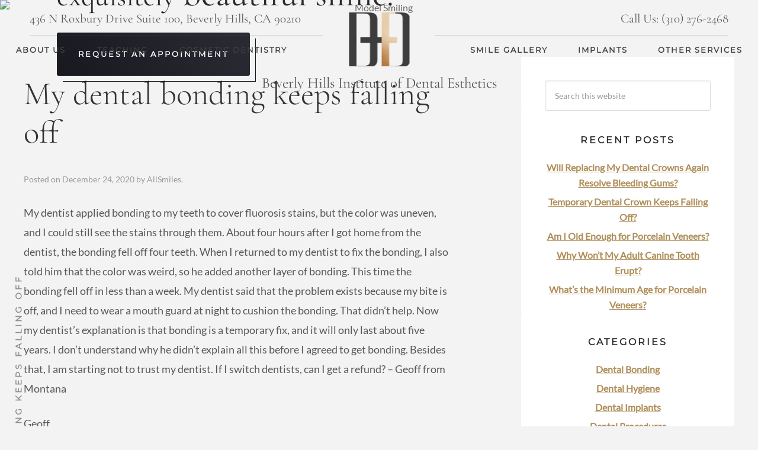

--- FILE ---
content_type: text/html; charset=UTF-8
request_url: https://cosmetic-dentistry.com/blog/dental-bonding-keeps-falling-off.html
body_size: 30793
content:
<!DOCTYPE html>
<html lang="en-US">
<head ><meta charset="UTF-8" /><script>if(navigator.userAgent.match(/MSIE|Internet Explorer/i)||navigator.userAgent.match(/Trident\/7\..*?rv:11/i)){var href=document.location.href;if(!href.match(/[?&]nowprocket/)){if(href.indexOf("?")==-1){if(href.indexOf("#")==-1){document.location.href=href+"?nowprocket=1"}else{document.location.href=href.replace("#","?nowprocket=1#")}}else{if(href.indexOf("#")==-1){document.location.href=href+"&nowprocket=1"}else{document.location.href=href.replace("#","&nowprocket=1#")}}}}</script><script>(()=>{class RocketLazyLoadScripts{constructor(){this.v="2.0.4",this.userEvents=["keydown","keyup","mousedown","mouseup","mousemove","mouseover","mouseout","touchmove","touchstart","touchend","touchcancel","wheel","click","dblclick","input"],this.attributeEvents=["onblur","onclick","oncontextmenu","ondblclick","onfocus","onmousedown","onmouseenter","onmouseleave","onmousemove","onmouseout","onmouseover","onmouseup","onmousewheel","onscroll","onsubmit"]}async t(){this.i(),this.o(),/iP(ad|hone)/.test(navigator.userAgent)&&this.h(),this.u(),this.l(this),this.m(),this.k(this),this.p(this),this._(),await Promise.all([this.R(),this.L()]),this.lastBreath=Date.now(),this.S(this),this.P(),this.D(),this.O(),this.M(),await this.C(this.delayedScripts.normal),await this.C(this.delayedScripts.defer),await this.C(this.delayedScripts.async),await this.T(),await this.F(),await this.j(),await this.A(),window.dispatchEvent(new Event("rocket-allScriptsLoaded")),this.everythingLoaded=!0,this.lastTouchEnd&&await new Promise(t=>setTimeout(t,500-Date.now()+this.lastTouchEnd)),this.I(),this.H(),this.U(),this.W()}i(){this.CSPIssue=sessionStorage.getItem("rocketCSPIssue"),document.addEventListener("securitypolicyviolation",t=>{this.CSPIssue||"script-src-elem"!==t.violatedDirective||"data"!==t.blockedURI||(this.CSPIssue=!0,sessionStorage.setItem("rocketCSPIssue",!0))},{isRocket:!0})}o(){window.addEventListener("pageshow",t=>{this.persisted=t.persisted,this.realWindowLoadedFired=!0},{isRocket:!0}),window.addEventListener("pagehide",()=>{this.onFirstUserAction=null},{isRocket:!0})}h(){let t;function e(e){t=e}window.addEventListener("touchstart",e,{isRocket:!0}),window.addEventListener("touchend",function i(o){o.changedTouches[0]&&t.changedTouches[0]&&Math.abs(o.changedTouches[0].pageX-t.changedTouches[0].pageX)<10&&Math.abs(o.changedTouches[0].pageY-t.changedTouches[0].pageY)<10&&o.timeStamp-t.timeStamp<200&&(window.removeEventListener("touchstart",e,{isRocket:!0}),window.removeEventListener("touchend",i,{isRocket:!0}),"INPUT"===o.target.tagName&&"text"===o.target.type||(o.target.dispatchEvent(new TouchEvent("touchend",{target:o.target,bubbles:!0})),o.target.dispatchEvent(new MouseEvent("mouseover",{target:o.target,bubbles:!0})),o.target.dispatchEvent(new PointerEvent("click",{target:o.target,bubbles:!0,cancelable:!0,detail:1,clientX:o.changedTouches[0].clientX,clientY:o.changedTouches[0].clientY})),event.preventDefault()))},{isRocket:!0})}q(t){this.userActionTriggered||("mousemove"!==t.type||this.firstMousemoveIgnored?"keyup"===t.type||"mouseover"===t.type||"mouseout"===t.type||(this.userActionTriggered=!0,this.onFirstUserAction&&this.onFirstUserAction()):this.firstMousemoveIgnored=!0),"click"===t.type&&t.preventDefault(),t.stopPropagation(),t.stopImmediatePropagation(),"touchstart"===this.lastEvent&&"touchend"===t.type&&(this.lastTouchEnd=Date.now()),"click"===t.type&&(this.lastTouchEnd=0),this.lastEvent=t.type,t.composedPath&&t.composedPath()[0].getRootNode()instanceof ShadowRoot&&(t.rocketTarget=t.composedPath()[0]),this.savedUserEvents.push(t)}u(){this.savedUserEvents=[],this.userEventHandler=this.q.bind(this),this.userEvents.forEach(t=>window.addEventListener(t,this.userEventHandler,{passive:!1,isRocket:!0})),document.addEventListener("visibilitychange",this.userEventHandler,{isRocket:!0})}U(){this.userEvents.forEach(t=>window.removeEventListener(t,this.userEventHandler,{passive:!1,isRocket:!0})),document.removeEventListener("visibilitychange",this.userEventHandler,{isRocket:!0}),this.savedUserEvents.forEach(t=>{(t.rocketTarget||t.target).dispatchEvent(new window[t.constructor.name](t.type,t))})}m(){const t="return false",e=Array.from(this.attributeEvents,t=>"data-rocket-"+t),i="["+this.attributeEvents.join("],[")+"]",o="[data-rocket-"+this.attributeEvents.join("],[data-rocket-")+"]",s=(e,i,o)=>{o&&o!==t&&(e.setAttribute("data-rocket-"+i,o),e["rocket"+i]=new Function("event",o),e.setAttribute(i,t))};new MutationObserver(t=>{for(const n of t)"attributes"===n.type&&(n.attributeName.startsWith("data-rocket-")||this.everythingLoaded?n.attributeName.startsWith("data-rocket-")&&this.everythingLoaded&&this.N(n.target,n.attributeName.substring(12)):s(n.target,n.attributeName,n.target.getAttribute(n.attributeName))),"childList"===n.type&&n.addedNodes.forEach(t=>{if(t.nodeType===Node.ELEMENT_NODE)if(this.everythingLoaded)for(const i of[t,...t.querySelectorAll(o)])for(const t of i.getAttributeNames())e.includes(t)&&this.N(i,t.substring(12));else for(const e of[t,...t.querySelectorAll(i)])for(const t of e.getAttributeNames())this.attributeEvents.includes(t)&&s(e,t,e.getAttribute(t))})}).observe(document,{subtree:!0,childList:!0,attributeFilter:[...this.attributeEvents,...e]})}I(){this.attributeEvents.forEach(t=>{document.querySelectorAll("[data-rocket-"+t+"]").forEach(e=>{this.N(e,t)})})}N(t,e){const i=t.getAttribute("data-rocket-"+e);i&&(t.setAttribute(e,i),t.removeAttribute("data-rocket-"+e))}k(t){Object.defineProperty(HTMLElement.prototype,"onclick",{get(){return this.rocketonclick||null},set(e){this.rocketonclick=e,this.setAttribute(t.everythingLoaded?"onclick":"data-rocket-onclick","this.rocketonclick(event)")}})}S(t){function e(e,i){let o=e[i];e[i]=null,Object.defineProperty(e,i,{get:()=>o,set(s){t.everythingLoaded?o=s:e["rocket"+i]=o=s}})}e(document,"onreadystatechange"),e(window,"onload"),e(window,"onpageshow");try{Object.defineProperty(document,"readyState",{get:()=>t.rocketReadyState,set(e){t.rocketReadyState=e},configurable:!0}),document.readyState="loading"}catch(t){console.log("WPRocket DJE readyState conflict, bypassing")}}l(t){this.originalAddEventListener=EventTarget.prototype.addEventListener,this.originalRemoveEventListener=EventTarget.prototype.removeEventListener,this.savedEventListeners=[],EventTarget.prototype.addEventListener=function(e,i,o){o&&o.isRocket||!t.B(e,this)&&!t.userEvents.includes(e)||t.B(e,this)&&!t.userActionTriggered||e.startsWith("rocket-")||t.everythingLoaded?t.originalAddEventListener.call(this,e,i,o):(t.savedEventListeners.push({target:this,remove:!1,type:e,func:i,options:o}),"mouseenter"!==e&&"mouseleave"!==e||t.originalAddEventListener.call(this,e,t.savedUserEvents.push,o))},EventTarget.prototype.removeEventListener=function(e,i,o){o&&o.isRocket||!t.B(e,this)&&!t.userEvents.includes(e)||t.B(e,this)&&!t.userActionTriggered||e.startsWith("rocket-")||t.everythingLoaded?t.originalRemoveEventListener.call(this,e,i,o):t.savedEventListeners.push({target:this,remove:!0,type:e,func:i,options:o})}}J(t,e){this.savedEventListeners=this.savedEventListeners.filter(i=>{let o=i.type,s=i.target||window;return e!==o||t!==s||(this.B(o,s)&&(i.type="rocket-"+o),this.$(i),!1)})}H(){EventTarget.prototype.addEventListener=this.originalAddEventListener,EventTarget.prototype.removeEventListener=this.originalRemoveEventListener,this.savedEventListeners.forEach(t=>this.$(t))}$(t){t.remove?this.originalRemoveEventListener.call(t.target,t.type,t.func,t.options):this.originalAddEventListener.call(t.target,t.type,t.func,t.options)}p(t){let e;function i(e){return t.everythingLoaded?e:e.split(" ").map(t=>"load"===t||t.startsWith("load.")?"rocket-jquery-load":t).join(" ")}function o(o){function s(e){const s=o.fn[e];o.fn[e]=o.fn.init.prototype[e]=function(){return this[0]===window&&t.userActionTriggered&&("string"==typeof arguments[0]||arguments[0]instanceof String?arguments[0]=i(arguments[0]):"object"==typeof arguments[0]&&Object.keys(arguments[0]).forEach(t=>{const e=arguments[0][t];delete arguments[0][t],arguments[0][i(t)]=e})),s.apply(this,arguments),this}}if(o&&o.fn&&!t.allJQueries.includes(o)){const e={DOMContentLoaded:[],"rocket-DOMContentLoaded":[]};for(const t in e)document.addEventListener(t,()=>{e[t].forEach(t=>t())},{isRocket:!0});o.fn.ready=o.fn.init.prototype.ready=function(i){function s(){parseInt(o.fn.jquery)>2?setTimeout(()=>i.bind(document)(o)):i.bind(document)(o)}return"function"==typeof i&&(t.realDomReadyFired?!t.userActionTriggered||t.fauxDomReadyFired?s():e["rocket-DOMContentLoaded"].push(s):e.DOMContentLoaded.push(s)),o([])},s("on"),s("one"),s("off"),t.allJQueries.push(o)}e=o}t.allJQueries=[],o(window.jQuery),Object.defineProperty(window,"jQuery",{get:()=>e,set(t){o(t)}})}P(){const t=new Map;document.write=document.writeln=function(e){const i=document.currentScript,o=document.createRange(),s=i.parentElement;let n=t.get(i);void 0===n&&(n=i.nextSibling,t.set(i,n));const c=document.createDocumentFragment();o.setStart(c,0),c.appendChild(o.createContextualFragment(e)),s.insertBefore(c,n)}}async R(){return new Promise(t=>{this.userActionTriggered?t():this.onFirstUserAction=t})}async L(){return new Promise(t=>{document.addEventListener("DOMContentLoaded",()=>{this.realDomReadyFired=!0,t()},{isRocket:!0})})}async j(){return this.realWindowLoadedFired?Promise.resolve():new Promise(t=>{window.addEventListener("load",t,{isRocket:!0})})}M(){this.pendingScripts=[];this.scriptsMutationObserver=new MutationObserver(t=>{for(const e of t)e.addedNodes.forEach(t=>{"SCRIPT"!==t.tagName||t.noModule||t.isWPRocket||this.pendingScripts.push({script:t,promise:new Promise(e=>{const i=()=>{const i=this.pendingScripts.findIndex(e=>e.script===t);i>=0&&this.pendingScripts.splice(i,1),e()};t.addEventListener("load",i,{isRocket:!0}),t.addEventListener("error",i,{isRocket:!0}),setTimeout(i,1e3)})})})}),this.scriptsMutationObserver.observe(document,{childList:!0,subtree:!0})}async F(){await this.X(),this.pendingScripts.length?(await this.pendingScripts[0].promise,await this.F()):this.scriptsMutationObserver.disconnect()}D(){this.delayedScripts={normal:[],async:[],defer:[]},document.querySelectorAll("script[type$=rocketlazyloadscript]").forEach(t=>{t.hasAttribute("data-rocket-src")?t.hasAttribute("async")&&!1!==t.async?this.delayedScripts.async.push(t):t.hasAttribute("defer")&&!1!==t.defer||"module"===t.getAttribute("data-rocket-type")?this.delayedScripts.defer.push(t):this.delayedScripts.normal.push(t):this.delayedScripts.normal.push(t)})}async _(){await this.L();let t=[];document.querySelectorAll("script[type$=rocketlazyloadscript][data-rocket-src]").forEach(e=>{let i=e.getAttribute("data-rocket-src");if(i&&!i.startsWith("data:")){i.startsWith("//")&&(i=location.protocol+i);try{const o=new URL(i).origin;o!==location.origin&&t.push({src:o,crossOrigin:e.crossOrigin||"module"===e.getAttribute("data-rocket-type")})}catch(t){}}}),t=[...new Map(t.map(t=>[JSON.stringify(t),t])).values()],this.Y(t,"preconnect")}async G(t){if(await this.K(),!0!==t.noModule||!("noModule"in HTMLScriptElement.prototype))return new Promise(e=>{let i;function o(){(i||t).setAttribute("data-rocket-status","executed"),e()}try{if(navigator.userAgent.includes("Firefox/")||""===navigator.vendor||this.CSPIssue)i=document.createElement("script"),[...t.attributes].forEach(t=>{let e=t.nodeName;"type"!==e&&("data-rocket-type"===e&&(e="type"),"data-rocket-src"===e&&(e="src"),i.setAttribute(e,t.nodeValue))}),t.text&&(i.text=t.text),t.nonce&&(i.nonce=t.nonce),i.hasAttribute("src")?(i.addEventListener("load",o,{isRocket:!0}),i.addEventListener("error",()=>{i.setAttribute("data-rocket-status","failed-network"),e()},{isRocket:!0}),setTimeout(()=>{i.isConnected||e()},1)):(i.text=t.text,o()),i.isWPRocket=!0,t.parentNode.replaceChild(i,t);else{const i=t.getAttribute("data-rocket-type"),s=t.getAttribute("data-rocket-src");i?(t.type=i,t.removeAttribute("data-rocket-type")):t.removeAttribute("type"),t.addEventListener("load",o,{isRocket:!0}),t.addEventListener("error",i=>{this.CSPIssue&&i.target.src.startsWith("data:")?(console.log("WPRocket: CSP fallback activated"),t.removeAttribute("src"),this.G(t).then(e)):(t.setAttribute("data-rocket-status","failed-network"),e())},{isRocket:!0}),s?(t.fetchPriority="high",t.removeAttribute("data-rocket-src"),t.src=s):t.src="data:text/javascript;base64,"+window.btoa(unescape(encodeURIComponent(t.text)))}}catch(i){t.setAttribute("data-rocket-status","failed-transform"),e()}});t.setAttribute("data-rocket-status","skipped")}async C(t){const e=t.shift();return e?(e.isConnected&&await this.G(e),this.C(t)):Promise.resolve()}O(){this.Y([...this.delayedScripts.normal,...this.delayedScripts.defer,...this.delayedScripts.async],"preload")}Y(t,e){this.trash=this.trash||[];let i=!0;var o=document.createDocumentFragment();t.forEach(t=>{const s=t.getAttribute&&t.getAttribute("data-rocket-src")||t.src;if(s&&!s.startsWith("data:")){const n=document.createElement("link");n.href=s,n.rel=e,"preconnect"!==e&&(n.as="script",n.fetchPriority=i?"high":"low"),t.getAttribute&&"module"===t.getAttribute("data-rocket-type")&&(n.crossOrigin=!0),t.crossOrigin&&(n.crossOrigin=t.crossOrigin),t.integrity&&(n.integrity=t.integrity),t.nonce&&(n.nonce=t.nonce),o.appendChild(n),this.trash.push(n),i=!1}}),document.head.appendChild(o)}W(){this.trash.forEach(t=>t.remove())}async T(){try{document.readyState="interactive"}catch(t){}this.fauxDomReadyFired=!0;try{await this.K(),this.J(document,"readystatechange"),document.dispatchEvent(new Event("rocket-readystatechange")),await this.K(),document.rocketonreadystatechange&&document.rocketonreadystatechange(),await this.K(),this.J(document,"DOMContentLoaded"),document.dispatchEvent(new Event("rocket-DOMContentLoaded")),await this.K(),this.J(window,"DOMContentLoaded"),window.dispatchEvent(new Event("rocket-DOMContentLoaded"))}catch(t){console.error(t)}}async A(){try{document.readyState="complete"}catch(t){}try{await this.K(),this.J(document,"readystatechange"),document.dispatchEvent(new Event("rocket-readystatechange")),await this.K(),document.rocketonreadystatechange&&document.rocketonreadystatechange(),await this.K(),this.J(window,"load"),window.dispatchEvent(new Event("rocket-load")),await this.K(),window.rocketonload&&window.rocketonload(),await this.K(),this.allJQueries.forEach(t=>t(window).trigger("rocket-jquery-load")),await this.K(),this.J(window,"pageshow");const t=new Event("rocket-pageshow");t.persisted=this.persisted,window.dispatchEvent(t),await this.K(),window.rocketonpageshow&&window.rocketonpageshow({persisted:this.persisted})}catch(t){console.error(t)}}async K(){Date.now()-this.lastBreath>45&&(await this.X(),this.lastBreath=Date.now())}async X(){return document.hidden?new Promise(t=>setTimeout(t)):new Promise(t=>requestAnimationFrame(t))}B(t,e){return e===document&&"readystatechange"===t||(e===document&&"DOMContentLoaded"===t||(e===window&&"DOMContentLoaded"===t||(e===window&&"load"===t||e===window&&"pageshow"===t)))}static run(){(new RocketLazyLoadScripts).t()}}RocketLazyLoadScripts.run()})();</script>

<meta name="viewport" content="width=device-width, initial-scale=1" />
<meta name='robots' content='index, follow, max-image-preview:large, max-snippet:-1, max-video-preview:-1' />

	<!-- This site is optimized with the Yoast SEO plugin v26.8 - https://yoast.com/product/yoast-seo-wordpress/ -->
	<title>My dental bonding keeps falling off | Beverly Hills Institute of Dental Esthetics</title>
<link data-rocket-preload as="style" href="https://fonts.googleapis.com/css?family=Lato%7CMontserrat%7CCormorant%20Garamond%3A300%2C400%2C500&#038;display=swap" rel="preload">
<link href="https://fonts.googleapis.com/css?family=Lato%7CMontserrat%7CCormorant%20Garamond%3A300%2C400%2C500&#038;display=swap" media="print" onload="this.media=&#039;all&#039;" rel="stylesheet">
<style id="wpr-usedcss">img:is([sizes=auto i],[sizes^="auto," i]){contain-intrinsic-size:3000px 1500px}article,aside,footer,header,main,nav,section{display:block}canvas,video{display:inline-block}[hidden]{display:none}html{font-family:sans-serif;-ms-text-size-adjust:100%;-webkit-text-size-adjust:100%}body{margin:0;-webkit-font-smoothing:antialiased;-moz-osx-font-smoothing:grayscale;text-rendering:optimizeLegibility}a:focus{outline:dotted thin}a:active,a:hover{outline:0}h1{font-size:2em;margin:.67em 0}strong{font-weight:700}code{font-family:monospace,serif;font-size:1em}img{border:0}svg:not(:root){overflow:hidden}fieldset{border:1px solid silver;margin:0 2px;padding:.35em .625em .75em}legend{border:0;padding:0}button,input,select,textarea{font-family:inherit;font-size:100%;margin:0}button,input{line-height:normal}button,select{text-transform:none}button,html input[type=button],input[type=reset],input[type=submit]{-webkit-appearance:button;cursor:pointer}button[disabled],html input[disabled]{cursor:default}input[type=checkbox],input[type=radio]{box-sizing:border-box;padding:0}input[type=search]{-webkit-appearance:textfield;-moz-box-sizing:content-box;-webkit-box-sizing:content-box;box-sizing:content-box}input[type=search]::-webkit-search-cancel-button,input[type=search]::-webkit-search-decoration{-webkit-appearance:none}button::-moz-focus-inner,input::-moz-focus-inner{border:0;padding:0}textarea{overflow:auto;vertical-align:top}table{border-collapse:collapse;border-spacing:0}*,input[type=search]{-webkit-box-sizing:border-box;-moz-box-sizing:border-box;box-sizing:border-box}.entry:before,.nav-secondary:before,.site-container:before,.site-footer:before,.site-header:before,.site-inner:before,.wrap:before{content:" ";display:table}.entry:after,.nav-secondary:after,.site-container:after,.site-footer:after,.site-header:after,.site-inner:after,.wrap:after{clear:both;content:" ";display:table}html{font-size:62.5%;overflow-x:hidden}body{background-color:#fff;color:#666;font-family:Lato,sans-serif;font-weight:400;line-height:1.625;font-size:1.6rem}.button,a,button,input:focus,input[type=button],input[type=reset],input[type=submit],textarea:focus{-webkit-transition:.1s ease-in-out;-moz-transition:.1s ease-in-out;-ms-transition:.1s ease-in-out;-o-transition:.1s ease-in-out;transition:all .1s ease-in-out}::-moz-selection{background-color:#333;color:#fff}::selection{background-color:#333;color:#fff}a{color:#f15123;text-decoration:none;font-weight:600}a img{margin-bottom:-4px;margin-bottom:-.4rem}a:hover{color:#333}p{margin:0 0 24px;margin:0 0 2.4rem;padding:0}strong{font-weight:600}ul{margin:0;padding:0}.entry-content code{background-color:#333;color:#ddd}h1,h2,h4,h5{color:#333;font-weight:600;line-height:1.2;margin:0 0 16px;margin:0 0 1.6rem;font-family:'Cormorant Garamond',serif}h1{font-size:36px;font-size:3.6rem}h2{font-size:30px;font-size:3rem}h4{font-size:20px;font-size:2rem}h5{font-size:18px;font-size:1.8rem}.wp-caption,iframe,img,object,video{max-width:100%}img{max-width:100%;height:auto}.video{width:100%;position:relative;padding-bottom:56.25%;height:0}.video iframe{position:absolute;top:0;left:0;width:100%;height:100%}input,select,textarea{background-color:#fff;border:1px solid #ddd;border-radius:3px;box-shadow:1px 1px 3px #eee inset;color:#999;font-size:14px;font-size:1.4rem;padding:16px;padding:1.6rem;width:100%}input:focus,textarea:focus{border:1px solid #999;outline:0}::-moz-placeholder{color:#999;opacity:1}::-webkit-input-placeholder{color:#999}.button,.entry-content .button,button,input[type=button],input[type=reset],input[type=submit]{background-color:#333;border:none;box-shadow:none;color:#fff;cursor:pointer;padding:16px 24px;padding:1.6rem 2.4rem;text-transform:uppercase;width:auto}.button:hover,.entry-content .button:hover,button:hover,input:hover[type=button],input:hover[type=reset],input:hover[type=submit]{background-color:#f15123}.entry-content .button:hover{color:#fff}.button{border-radius:3px;display:inline-block}input[type=search]::-webkit-search-cancel-button,input[type=search]::-webkit-search-results-button{display:none}.site-inner,.wrap{margin:0 auto;max-width:1140px}.site-inner{clear:both;padding-top:40px;padding-top:4rem}.content{float:right;width:740px}.sidebar-primary{float:right;width:360px}.sidebar-content .sidebar-primary{float:left}.search-form input[type=submit]{border:0;clip:rect(0,0,0,0);height:1px;margin:-1px;padding:0;position:absolute;width:1px}.aligncenter{display:block;margin:0 auto 24px;margin:0 auto 2.4rem}.wp-caption-text{font-size:14px;font-size:1.4rem;font-weight:700;text-align:center}.entry-title{font-size:36px;font-size:3.6rem;line-height:1}.entry-title a,.sidebar .widget-title a{color:#333}.entry-title a:hover{color:#666}.widget-title{font-size:16px;font-size:1.6rem;margin-bottom:24px;margin-bottom:2.4rem;text-transform:uppercase}.sidebar .widget-title a{border:none}.site-header{background-color:#2a2b34}.site-header .wrap{padding:0}.widget-area{word-wrap:break-word}.site-header .widget-area{float:right;text-align:right;width:800px}.genesis-nav-menu{clear:both;line-height:1.5;width:100%;text-align:center;display:-webkit-box;display:-webkit-flex;display:-ms-flexbox;display:flex;-webkit-justify-content:space-around;-ms-flex-pack:distribute;justify-content:space-around;-webkit-flex-wrap:wrap;-ms-flex-wrap:wrap;flex-wrap:wrap}.genesis-nav-menu ul{list-style-type:none}.genesis-nav-menu .menu-item{display:inline-block;text-align:center}.genesis-nav-menu a{border:none;color:#3d3d3d;display:block;padding:15px;position:relative;font-size:13px;font-weight:400;font-family:Montserrat,sans-serif;text-decoration:none;letter-spacing:2px}.genesis-nav-menu a:hover{color:#111}.genesis-nav-menu>.menu-item>a{text-transform:uppercase}.genesis-nav-menu .sub-menu{left:-9999px;opacity:0;position:absolute;-webkit-transition:opacity .4s ease-in-out;-moz-transition:opacity .4s ease-in-out;-ms-transition:opacity .4s ease-in-out;-o-transition:opacity .4s ease-in-out;transition:opacity .4s ease-in-out;width:200px;z-index:99}.genesis-nav-menu .sub-menu a{background-color:#fff;border:1px solid #eee;border-top:none;font-size:14px;font-size:1.4rem;padding:12px 15px;padding:1.2rem 1.5rem;position:relative;width:200px;text-align:left;color:#2a2a2a}.genesis-nav-menu .sub-menu a:hover{background:#e5e5e5;color:#000}.genesis-nav-menu .sub-menu .sub-menu{margin:-54px 0 0 199px}.genesis-nav-menu .menu-item:hover{position:static}.genesis-nav-menu .menu-item:hover>.sub-menu{left:auto;opacity:1}.site-header .sub-menu{border-top:1px solid #eee}.site-header .sub-menu .sub-menu{margin-top:-55px}.nav-secondary{background-color:#fff}.nav-secondary .genesis-nav-menu{display:block;margin-top:16px;margin-top:1.6rem}.nav-secondary .genesis-nav-menu li{display:inline-block}.nav-secondary .genesis-nav-menu a{color:#959da4}.entry{background-color:#fff;margin-bottom:40px;margin-bottom:4rem;padding:40px 40px 24px;padding:4rem 4rem 2.4rem}.entry-content a{color:#408080}.entry-content a:hover{color:#333}.entry-content p,.entry-content ul{margin-bottom:26px;margin-bottom:2.6rem}.entry-content ul{margin-left:40px;margin-left:4rem}ul{list-style-type:none}.entry-content ul ul{margin-bottom:0}.entry-content .search-form{width:50%}.entry-meta{color:#999;font-size:14px;font-size:1.4rem}.entry-meta a{border-bottom:1px solid #ddd}.entry-header .entry-meta{margin-bottom:24px;margin-bottom:2.4rem}.entry-footer .entry-meta{border-top:2px solid #f5f5f5;margin:0 -40px;margin:0 -4rem;padding:32px 40px 8px;padding:3.2rem 4rem .8rem}.entry-categories,.entry-tags{display:block}.sidebar{color:#999}.sidebar p:last-child{margin-bottom:0}.sidebar li{list-style-type:none;margin-bottom:6px;margin-bottom:.6rem;word-wrap:break-word}.sidebar ul>li:last-child{margin-bottom:0}.sidebar .widget{background-color:#fff;border-radius:3px;margin-bottom:40px;margin-bottom:4rem;padding:40px;padding:4rem}.site-footer{background-color:#fff;color:#999;font-size:14px;font-size:1.4rem;padding:40px 0;padding:4rem 0;text-align:center}.site-footer p{margin-bottom:0}ul.social{list-style:none;overflow:auto}ul.social li{margin:20px;margin:2rem;display:inline-block}.stuck{position:fixed;width:100%;z-index:100;border:none;top:0;left:0;-webkit-box-shadow:0 5px 5px -5px rgba(0,0,0,.3);-moz-box-shadow:0 5px 5px -5px rgba(0,0,0,.3);box-shadow:0 5px 5px -5px rgba(0,0,0,.3)}:root{--mobile-nav-bar-bg:#394569;--mobile-nav-bar-text:white;--mobile-menu-bg:#394569;--mobile-menu-top-level:#ffffff;--mobile-menu-links:#ffffff}svg path{fill:#ffffff}.toggle{text-decoration:none;font-size:30px;color:#000;transition:all .15s ease-out 0;position:fixed;top:10px;left:20px;z-index:1;cursor:pointer;transition:.8s}html.open,html.open body{margin:0;height:100%}.slideout-menu,.slideout-phone{position:absolute;overflow:scroll;height:100%;-webkit-transition:.15s ease-out;-moz-transition:.15s ease-out;transition:all .15s ease-out;width:100%;padding:30px;background:#000;background:var(--mobile-menu-bg);z-index:3;transition:.7s;text-align:left}.slideout-menu{left:-2440px;width:0;padding:0}.slideout-phone{right:-2440px;width:0;padding:0}.slideout-menu.open{left:0;width:100%;padding:30px}.slideout-phone.open{right:0;width:100%;padding:30px}.slideout-menu .sub-menu{margin-left:10px}.slideout-menu .sub-menu .sub-menu{margin-left:20px}.slideout-menu ul,.slideout-phone ul{list-style:none;margin:0 auto;padding:0}.slideout-menu li a,.slideout-phone li a{color:#fff;color:var(--mobile-menu-top-level);font-family:Ubuntu,sans-serif;font-size:22px;margin:0;margin-bottom:16px;-webkit-font-smoothing:antialiased;cursor:pointer;font-weight:700}.slideout-menu li .sub-menu a:hover,.slideout-phone li .sub-menu a:hover{color:var(--mobile-menu-links)}.slideout-menu li,.slideout-phone li{padding-left:10px}.slideout-menu .sub-menu li a,.slideout-phone .sub-menu li a{font-weight:400;color:#fff}.slideout-menu li:hover>.sub-menu,.slideout-phone li:hover>.sub-menu{height:auto;visibility:visible}header{position:relative}#header-desktop{position:relative;margin:0;padding:20px 0 30px}#header-mobile{position:relative;margin:0;display:none;text-align:center}.icon-menu,.icon-phone{position:absolute;top:50%;transform:translateY(-50%);cursor:pointer}.icon-menu{left:5%}.icon-phone{right:5%}.icon-menu:before,.icon-phone:before{font-family:FontAwesome;font-size:2em}.icon-menu:before{content:"\f0c9"}.icon-phone:before{content:"\f095"}#close-menu{color:#fff;color:var(--mobile-menu-top-level);cursor:pointer;position:absolute;top:20px;left:20px;transform:rotate(180deg)}#close-phone{color:#fff;color:var(--mobile-menu-top-level);cursor:pointer;position:absolute;top:20px;right:20px}.idw-modal-overlay{position:fixed;width:100%;height:100%;background-color:rgba(0,0,0,.6);top:0;left:0;z-index:99991;display:none}.idw-modal{position:fixed;width:1000px;max-width:100%;background-color:#fff;top:50%;left:50%;transform:translate(-50%,-50%);z-index:99992;flex-direction:row;flex-wrap:wrap;justify-content:center;align-items:center;padding:1em 5em;margin:0!important;box-shadow:none;display:none}.idw-modal-close{position:absolute;right:.5em;top:0;font-size:2em;cursor:pointer}.owl-stage{display:flex;align-items:stretch;padding:10px;text-align:center}.owl-item{display:flex;flex:1 0 auto;background-color:#fff;padding:6em 2em 2em}.flex{display:flex;flex-wrap:no-wrap}#header-nap{color:#585858;display:flex;flex-flow:row nowrap;font-size:21px;font-family:'Cormorant Garamond',serif;padding:15px 50px 0}#header-nap span{width:42%;border-bottom:1px solid rgba(88,88,88,.25);padding-bottom:10px}#header-nap span:nth-child(2){text-align:right;margin-left:auto}.nav-secondary{background-color:transparent}.bottom-footer{justify-content:center;padding:6rem 0 3rem;text-align:left}.column{margin:3rem;text-align:left}.column span{font-size:1.5rem;letter-spacing:0;line-height:32px;color:#4f4d4d;font-family:lato;font-weight:400}.idw-footer span{font-family:'Cormorant Garamond',serif;font-size:18px}@media only screen and (max-width:1200px){.site-inner,.wrap{max-width:960px}.content{width:620px}.sidebar-primary{width:300px}}@media only screen and (max-width:1024px){.content,.sidebar-primary,.site-inner,.wrap{width:100%}.site-footer .wrap,.site-inner{padding-left:5%;padding-right:5%}.entry,.sidebar .widget,.site-header{padding:0}.genesis-nav-menu{text-align:center}#header-desktop{display:none}#header-mobile{display:block}.sticky-wrapper{display:none}.site-container{padding-top:40px}}img.emoji{display:inline!important;border:none!important;box-shadow:none!important;height:1em!important;width:1em!important;margin:0 .07em!important;vertical-align:-.1em!important;background:0 0!important;padding:0!important}:where(.wp-block-button__link){border-radius:9999px;box-shadow:none;padding:calc(.667em + 2px) calc(1.333em + 2px);text-decoration:none}:root :where(.wp-block-button .wp-block-button__link.is-style-outline),:root :where(.wp-block-button.is-style-outline>.wp-block-button__link){border:2px solid;padding:.667em 1.333em}:root :where(.wp-block-button .wp-block-button__link.is-style-outline:not(.has-text-color)),:root :where(.wp-block-button.is-style-outline>.wp-block-button__link:not(.has-text-color)){color:currentColor}:root :where(.wp-block-button .wp-block-button__link.is-style-outline:not(.has-background)),:root :where(.wp-block-button.is-style-outline>.wp-block-button__link:not(.has-background)){background-color:initial;background-image:none}:where(.wp-block-calendar table:not(.has-background) th){background:#ddd}:where(.wp-block-columns){margin-bottom:1.75em}:where(.wp-block-columns.has-background){padding:1.25em 2.375em}:where(.wp-block-post-comments input[type=submit]){border:none}:where(.wp-block-cover-image:not(.has-text-color)),:where(.wp-block-cover:not(.has-text-color)){color:#fff}:where(.wp-block-cover-image.is-light:not(.has-text-color)),:where(.wp-block-cover.is-light:not(.has-text-color)){color:#000}:root :where(.wp-block-cover h1:not(.has-text-color)),:root :where(.wp-block-cover h2:not(.has-text-color)),:root :where(.wp-block-cover h3:not(.has-text-color)),:root :where(.wp-block-cover h4:not(.has-text-color)),:root :where(.wp-block-cover h5:not(.has-text-color)),:root :where(.wp-block-cover h6:not(.has-text-color)),:root :where(.wp-block-cover p:not(.has-text-color)){color:inherit}:where(.wp-block-file){margin-bottom:1.5em}:where(.wp-block-file__button){border-radius:2em;display:inline-block;padding:.5em 1em}:where(.wp-block-file__button):is(a):active,:where(.wp-block-file__button):is(a):focus,:where(.wp-block-file__button):is(a):hover,:where(.wp-block-file__button):is(a):visited{box-shadow:none;color:#fff;opacity:.85;text-decoration:none}:where(.wp-block-group.wp-block-group-is-layout-constrained){position:relative}:root :where(.wp-block-image.is-style-rounded img,.wp-block-image .is-style-rounded img){border-radius:9999px}:where(.wp-block-latest-comments:not([style*=line-height] .wp-block-latest-comments__comment)){line-height:1.1}:where(.wp-block-latest-comments:not([style*=line-height] .wp-block-latest-comments__comment-excerpt p)){line-height:1.8}:root :where(.wp-block-latest-posts.is-grid){padding:0}:root :where(.wp-block-latest-posts.wp-block-latest-posts__list){padding-left:0}ul{box-sizing:border-box}:root :where(.wp-block-list.has-background){padding:1.25em 2.375em}:where(.wp-block-navigation.has-background .wp-block-navigation-item a:not(.wp-element-button)),:where(.wp-block-navigation.has-background .wp-block-navigation-submenu a:not(.wp-element-button)){padding:.5em 1em}:where(.wp-block-navigation .wp-block-navigation__submenu-container .wp-block-navigation-item a:not(.wp-element-button)),:where(.wp-block-navigation .wp-block-navigation__submenu-container .wp-block-navigation-submenu a:not(.wp-element-button)),:where(.wp-block-navigation .wp-block-navigation__submenu-container .wp-block-navigation-submenu button.wp-block-navigation-item__content),:where(.wp-block-navigation .wp-block-navigation__submenu-container .wp-block-pages-list__item button.wp-block-navigation-item__content){padding:.5em 1em}:root :where(p.has-background){padding:1.25em 2.375em}:where(p.has-text-color:not(.has-link-color)) a{color:inherit}:where(.wp-block-post-comments-form) input:not([type=submit]),:where(.wp-block-post-comments-form) textarea{border:1px solid #949494;font-family:inherit;font-size:1em}:where(.wp-block-post-comments-form) input:where(:not([type=submit]):not([type=checkbox])),:where(.wp-block-post-comments-form) textarea{padding:calc(.667em + 2px)}:where(.wp-block-post-excerpt){box-sizing:border-box;margin-bottom:var(--wp--style--block-gap);margin-top:var(--wp--style--block-gap)}:where(.wp-block-preformatted.has-background){padding:1.25em 2.375em}:where(.wp-block-search__button){border:1px solid #ccc;padding:6px 10px}:where(.wp-block-search__input){font-family:inherit;font-size:inherit;font-style:inherit;font-weight:inherit;letter-spacing:inherit;line-height:inherit;text-transform:inherit}:where(.wp-block-search__button-inside .wp-block-search__inside-wrapper){border:1px solid #949494;box-sizing:border-box;padding:4px}:where(.wp-block-search__button-inside .wp-block-search__inside-wrapper) .wp-block-search__input{border:none;border-radius:0;padding:0 4px}:where(.wp-block-search__button-inside .wp-block-search__inside-wrapper) .wp-block-search__input:focus{outline:0}:where(.wp-block-search__button-inside .wp-block-search__inside-wrapper) :where(.wp-block-search__button){padding:4px 8px}:root :where(.wp-block-separator.is-style-dots){height:auto;line-height:1;text-align:center}:root :where(.wp-block-separator.is-style-dots):before{color:currentColor;content:"···";font-family:serif;font-size:1.5em;letter-spacing:2em;padding-left:2em}:root :where(.wp-block-site-logo.is-style-rounded){border-radius:9999px}:where(.wp-block-social-links:not(.is-style-logos-only)) .wp-social-link{background-color:#f0f0f0;color:#444}:where(.wp-block-social-links:not(.is-style-logos-only)) .wp-social-link-amazon{background-color:#f90;color:#fff}:where(.wp-block-social-links:not(.is-style-logos-only)) .wp-social-link-bandcamp{background-color:#1ea0c3;color:#fff}:where(.wp-block-social-links:not(.is-style-logos-only)) .wp-social-link-behance{background-color:#0757fe;color:#fff}:where(.wp-block-social-links:not(.is-style-logos-only)) .wp-social-link-bluesky{background-color:#0a7aff;color:#fff}:where(.wp-block-social-links:not(.is-style-logos-only)) .wp-social-link-codepen{background-color:#1e1f26;color:#fff}:where(.wp-block-social-links:not(.is-style-logos-only)) .wp-social-link-deviantart{background-color:#02e49b;color:#fff}:where(.wp-block-social-links:not(.is-style-logos-only)) .wp-social-link-dribbble{background-color:#e94c89;color:#fff}:where(.wp-block-social-links:not(.is-style-logos-only)) .wp-social-link-dropbox{background-color:#4280ff;color:#fff}:where(.wp-block-social-links:not(.is-style-logos-only)) .wp-social-link-etsy{background-color:#f45800;color:#fff}:where(.wp-block-social-links:not(.is-style-logos-only)) .wp-social-link-facebook{background-color:#0866ff;color:#fff}:where(.wp-block-social-links:not(.is-style-logos-only)) .wp-social-link-fivehundredpx{background-color:#000;color:#fff}:where(.wp-block-social-links:not(.is-style-logos-only)) .wp-social-link-flickr{background-color:#0461dd;color:#fff}:where(.wp-block-social-links:not(.is-style-logos-only)) .wp-social-link-foursquare{background-color:#e65678;color:#fff}:where(.wp-block-social-links:not(.is-style-logos-only)) .wp-social-link-github{background-color:#24292d;color:#fff}:where(.wp-block-social-links:not(.is-style-logos-only)) .wp-social-link-goodreads{background-color:#eceadd;color:#382110}:where(.wp-block-social-links:not(.is-style-logos-only)) .wp-social-link-google{background-color:#ea4434;color:#fff}:where(.wp-block-social-links:not(.is-style-logos-only)) .wp-social-link-gravatar{background-color:#1d4fc4;color:#fff}:where(.wp-block-social-links:not(.is-style-logos-only)) .wp-social-link-instagram{background-color:#f00075;color:#fff}:where(.wp-block-social-links:not(.is-style-logos-only)) .wp-social-link-lastfm{background-color:#e21b24;color:#fff}:where(.wp-block-social-links:not(.is-style-logos-only)) .wp-social-link-linkedin{background-color:#0d66c2;color:#fff}:where(.wp-block-social-links:not(.is-style-logos-only)) .wp-social-link-mastodon{background-color:#3288d4;color:#fff}:where(.wp-block-social-links:not(.is-style-logos-only)) .wp-social-link-medium{background-color:#000;color:#fff}:where(.wp-block-social-links:not(.is-style-logos-only)) .wp-social-link-meetup{background-color:#f6405f;color:#fff}:where(.wp-block-social-links:not(.is-style-logos-only)) .wp-social-link-patreon{background-color:#000;color:#fff}:where(.wp-block-social-links:not(.is-style-logos-only)) .wp-social-link-pinterest{background-color:#e60122;color:#fff}:where(.wp-block-social-links:not(.is-style-logos-only)) .wp-social-link-pocket{background-color:#ef4155;color:#fff}:where(.wp-block-social-links:not(.is-style-logos-only)) .wp-social-link-reddit{background-color:#ff4500;color:#fff}:where(.wp-block-social-links:not(.is-style-logos-only)) .wp-social-link-skype{background-color:#0478d7;color:#fff}:where(.wp-block-social-links:not(.is-style-logos-only)) .wp-social-link-snapchat{background-color:#fefc00;color:#fff;stroke:#000}:where(.wp-block-social-links:not(.is-style-logos-only)) .wp-social-link-soundcloud{background-color:#ff5600;color:#fff}:where(.wp-block-social-links:not(.is-style-logos-only)) .wp-social-link-spotify{background-color:#1bd760;color:#fff}:where(.wp-block-social-links:not(.is-style-logos-only)) .wp-social-link-telegram{background-color:#2aabee;color:#fff}:where(.wp-block-social-links:not(.is-style-logos-only)) .wp-social-link-threads{background-color:#000;color:#fff}:where(.wp-block-social-links:not(.is-style-logos-only)) .wp-social-link-tiktok{background-color:#000;color:#fff}:where(.wp-block-social-links:not(.is-style-logos-only)) .wp-social-link-tumblr{background-color:#011835;color:#fff}:where(.wp-block-social-links:not(.is-style-logos-only)) .wp-social-link-twitch{background-color:#6440a4;color:#fff}:where(.wp-block-social-links:not(.is-style-logos-only)) .wp-social-link-twitter{background-color:#1da1f2;color:#fff}:where(.wp-block-social-links:not(.is-style-logos-only)) .wp-social-link-vimeo{background-color:#1eb7ea;color:#fff}:where(.wp-block-social-links:not(.is-style-logos-only)) .wp-social-link-vk{background-color:#4680c2;color:#fff}:where(.wp-block-social-links:not(.is-style-logos-only)) .wp-social-link-wordpress{background-color:#3499cd;color:#fff}:where(.wp-block-social-links:not(.is-style-logos-only)) .wp-social-link-whatsapp{background-color:#25d366;color:#fff}:where(.wp-block-social-links:not(.is-style-logos-only)) .wp-social-link-x{background-color:#000;color:#fff}:where(.wp-block-social-links:not(.is-style-logos-only)) .wp-social-link-yelp{background-color:#d32422;color:#fff}:where(.wp-block-social-links:not(.is-style-logos-only)) .wp-social-link-youtube{background-color:red;color:#fff}:where(.wp-block-social-links.is-style-logos-only) .wp-social-link{background:0 0}:where(.wp-block-social-links.is-style-logos-only) .wp-social-link svg{height:1.25em;width:1.25em}:where(.wp-block-social-links.is-style-logos-only) .wp-social-link-amazon{color:#f90}:where(.wp-block-social-links.is-style-logos-only) .wp-social-link-bandcamp{color:#1ea0c3}:where(.wp-block-social-links.is-style-logos-only) .wp-social-link-behance{color:#0757fe}:where(.wp-block-social-links.is-style-logos-only) .wp-social-link-bluesky{color:#0a7aff}:where(.wp-block-social-links.is-style-logos-only) .wp-social-link-codepen{color:#1e1f26}:where(.wp-block-social-links.is-style-logos-only) .wp-social-link-deviantart{color:#02e49b}:where(.wp-block-social-links.is-style-logos-only) .wp-social-link-dribbble{color:#e94c89}:where(.wp-block-social-links.is-style-logos-only) .wp-social-link-dropbox{color:#4280ff}:where(.wp-block-social-links.is-style-logos-only) .wp-social-link-etsy{color:#f45800}:where(.wp-block-social-links.is-style-logos-only) .wp-social-link-facebook{color:#0866ff}:where(.wp-block-social-links.is-style-logos-only) .wp-social-link-fivehundredpx{color:#000}:where(.wp-block-social-links.is-style-logos-only) .wp-social-link-flickr{color:#0461dd}:where(.wp-block-social-links.is-style-logos-only) .wp-social-link-foursquare{color:#e65678}:where(.wp-block-social-links.is-style-logos-only) .wp-social-link-github{color:#24292d}:where(.wp-block-social-links.is-style-logos-only) .wp-social-link-goodreads{color:#382110}:where(.wp-block-social-links.is-style-logos-only) .wp-social-link-google{color:#ea4434}:where(.wp-block-social-links.is-style-logos-only) .wp-social-link-gravatar{color:#1d4fc4}:where(.wp-block-social-links.is-style-logos-only) .wp-social-link-instagram{color:#f00075}:where(.wp-block-social-links.is-style-logos-only) .wp-social-link-lastfm{color:#e21b24}:where(.wp-block-social-links.is-style-logos-only) .wp-social-link-linkedin{color:#0d66c2}:where(.wp-block-social-links.is-style-logos-only) .wp-social-link-mastodon{color:#3288d4}:where(.wp-block-social-links.is-style-logos-only) .wp-social-link-medium{color:#000}:where(.wp-block-social-links.is-style-logos-only) .wp-social-link-meetup{color:#f6405f}:where(.wp-block-social-links.is-style-logos-only) .wp-social-link-patreon{color:#000}:where(.wp-block-social-links.is-style-logos-only) .wp-social-link-pinterest{color:#e60122}:where(.wp-block-social-links.is-style-logos-only) .wp-social-link-pocket{color:#ef4155}:where(.wp-block-social-links.is-style-logos-only) .wp-social-link-reddit{color:#ff4500}:where(.wp-block-social-links.is-style-logos-only) .wp-social-link-skype{color:#0478d7}:where(.wp-block-social-links.is-style-logos-only) .wp-social-link-snapchat{color:#fff;stroke:#000}:where(.wp-block-social-links.is-style-logos-only) .wp-social-link-soundcloud{color:#ff5600}:where(.wp-block-social-links.is-style-logos-only) .wp-social-link-spotify{color:#1bd760}:where(.wp-block-social-links.is-style-logos-only) .wp-social-link-telegram{color:#2aabee}:where(.wp-block-social-links.is-style-logos-only) .wp-social-link-threads{color:#000}:where(.wp-block-social-links.is-style-logos-only) .wp-social-link-tiktok{color:#000}:where(.wp-block-social-links.is-style-logos-only) .wp-social-link-tumblr{color:#011835}:where(.wp-block-social-links.is-style-logos-only) .wp-social-link-twitch{color:#6440a4}:where(.wp-block-social-links.is-style-logos-only) .wp-social-link-twitter{color:#1da1f2}:where(.wp-block-social-links.is-style-logos-only) .wp-social-link-vimeo{color:#1eb7ea}:where(.wp-block-social-links.is-style-logos-only) .wp-social-link-vk{color:#4680c2}:where(.wp-block-social-links.is-style-logos-only) .wp-social-link-whatsapp{color:#25d366}:where(.wp-block-social-links.is-style-logos-only) .wp-social-link-wordpress{color:#3499cd}:where(.wp-block-social-links.is-style-logos-only) .wp-social-link-x{color:#000}:where(.wp-block-social-links.is-style-logos-only) .wp-social-link-yelp{color:#d32422}:where(.wp-block-social-links.is-style-logos-only) .wp-social-link-youtube{color:red}:root :where(.wp-block-social-links .wp-social-link a){padding:.25em}:root :where(.wp-block-social-links.is-style-logos-only .wp-social-link a){padding:0}:root :where(.wp-block-social-links.is-style-pill-shape .wp-social-link a){padding-left:.66667em;padding-right:.66667em}:root :where(.wp-block-tag-cloud.is-style-outline){display:flex;flex-wrap:wrap;gap:1ch}:root :where(.wp-block-tag-cloud.is-style-outline a){border:1px solid;font-size:unset!important;margin-right:0;padding:1ch 2ch;text-decoration:none!important}:root :where(.wp-block-table-of-contents){box-sizing:border-box}:where(.wp-block-term-description){box-sizing:border-box;margin-bottom:var(--wp--style--block-gap);margin-top:var(--wp--style--block-gap)}:where(pre.wp-block-verse){font-family:inherit}.entry-content{counter-reset:footnotes}:root{--wp--preset--font-size--normal:16px;--wp--preset--font-size--huge:42px}.aligncenter{clear:both}html :where(.has-border-color){border-style:solid}html :where([style*=border-top-color]){border-top-style:solid}html :where([style*=border-right-color]){border-right-style:solid}html :where([style*=border-bottom-color]){border-bottom-style:solid}html :where([style*=border-left-color]){border-left-style:solid}html :where([style*=border-width]){border-style:solid}html :where([style*=border-top-width]){border-top-style:solid}html :where([style*=border-right-width]){border-right-style:solid}html :where([style*=border-bottom-width]){border-bottom-style:solid}html :where([style*=border-left-width]){border-left-style:solid}html :where(img[class*=wp-image-]){height:auto;max-width:100%}:where(figure){margin:0 0 1em}html :where(.is-position-sticky){--wp-admin--admin-bar--position-offset:var(--wp-admin--admin-bar--height,0px)}@media screen and (max-width:600px){html :where(.is-position-sticky){--wp-admin--admin-bar--position-offset:0px}}:root{--wp--preset--aspect-ratio--square:1;--wp--preset--aspect-ratio--4-3:4/3;--wp--preset--aspect-ratio--3-4:3/4;--wp--preset--aspect-ratio--3-2:3/2;--wp--preset--aspect-ratio--2-3:2/3;--wp--preset--aspect-ratio--16-9:16/9;--wp--preset--aspect-ratio--9-16:9/16;--wp--preset--color--black:#000000;--wp--preset--color--cyan-bluish-gray:#abb8c3;--wp--preset--color--white:#ffffff;--wp--preset--color--pale-pink:#f78da7;--wp--preset--color--vivid-red:#cf2e2e;--wp--preset--color--luminous-vivid-orange:#ff6900;--wp--preset--color--luminous-vivid-amber:#fcb900;--wp--preset--color--light-green-cyan:#7bdcb5;--wp--preset--color--vivid-green-cyan:#00d084;--wp--preset--color--pale-cyan-blue:#8ed1fc;--wp--preset--color--vivid-cyan-blue:#0693e3;--wp--preset--color--vivid-purple:#9b51e0;--wp--preset--gradient--vivid-cyan-blue-to-vivid-purple:linear-gradient(135deg,rgba(6, 147, 227, 1) 0%,rgb(155, 81, 224) 100%);--wp--preset--gradient--light-green-cyan-to-vivid-green-cyan:linear-gradient(135deg,rgb(122, 220, 180) 0%,rgb(0, 208, 130) 100%);--wp--preset--gradient--luminous-vivid-amber-to-luminous-vivid-orange:linear-gradient(135deg,rgba(252, 185, 0, 1) 0%,rgba(255, 105, 0, 1) 100%);--wp--preset--gradient--luminous-vivid-orange-to-vivid-red:linear-gradient(135deg,rgba(255, 105, 0, 1) 0%,rgb(207, 46, 46) 100%);--wp--preset--gradient--very-light-gray-to-cyan-bluish-gray:linear-gradient(135deg,rgb(238, 238, 238) 0%,rgb(169, 184, 195) 100%);--wp--preset--gradient--cool-to-warm-spectrum:linear-gradient(135deg,rgb(74, 234, 220) 0%,rgb(151, 120, 209) 20%,rgb(207, 42, 186) 40%,rgb(238, 44, 130) 60%,rgb(251, 105, 98) 80%,rgb(254, 248, 76) 100%);--wp--preset--gradient--blush-light-purple:linear-gradient(135deg,rgb(255, 206, 236) 0%,rgb(152, 150, 240) 100%);--wp--preset--gradient--blush-bordeaux:linear-gradient(135deg,rgb(254, 205, 165) 0%,rgb(254, 45, 45) 50%,rgb(107, 0, 62) 100%);--wp--preset--gradient--luminous-dusk:linear-gradient(135deg,rgb(255, 203, 112) 0%,rgb(199, 81, 192) 50%,rgb(65, 88, 208) 100%);--wp--preset--gradient--pale-ocean:linear-gradient(135deg,rgb(255, 245, 203) 0%,rgb(182, 227, 212) 50%,rgb(51, 167, 181) 100%);--wp--preset--gradient--electric-grass:linear-gradient(135deg,rgb(202, 248, 128) 0%,rgb(113, 206, 126) 100%);--wp--preset--gradient--midnight:linear-gradient(135deg,rgb(2, 3, 129) 0%,rgb(40, 116, 252) 100%);--wp--preset--font-size--small:13px;--wp--preset--font-size--medium:20px;--wp--preset--font-size--large:36px;--wp--preset--font-size--x-large:42px;--wp--preset--spacing--20:0.44rem;--wp--preset--spacing--30:0.67rem;--wp--preset--spacing--40:1rem;--wp--preset--spacing--50:1.5rem;--wp--preset--spacing--60:2.25rem;--wp--preset--spacing--70:3.38rem;--wp--preset--spacing--80:5.06rem;--wp--preset--shadow--natural:6px 6px 9px rgba(0, 0, 0, .2);--wp--preset--shadow--deep:12px 12px 50px rgba(0, 0, 0, .4);--wp--preset--shadow--sharp:6px 6px 0px rgba(0, 0, 0, .2);--wp--preset--shadow--outlined:6px 6px 0px -3px rgba(255, 255, 255, 1),6px 6px rgba(0, 0, 0, 1);--wp--preset--shadow--crisp:6px 6px 0px rgba(0, 0, 0, 1)}:where(.is-layout-flex){gap:.5em}:where(.is-layout-grid){gap:.5em}:where(.wp-block-post-template.is-layout-flex){gap:1.25em}:where(.wp-block-post-template.is-layout-grid){gap:1.25em}:where(.wp-block-columns.is-layout-flex){gap:2em}:where(.wp-block-columns.is-layout-grid){gap:2em}:root :where(.wp-block-pullquote){font-size:1.5em;line-height:1.6}@font-face{font-family:Lato;font-style:normal;font-weight:400;font-display:swap;src:url(https://fonts.gstatic.com/s/lato/v24/S6uyw4BMUTPHjx4wXg.woff2) format('woff2');unicode-range:U+0000-00FF,U+0131,U+0152-0153,U+02BB-02BC,U+02C6,U+02DA,U+02DC,U+0304,U+0308,U+0329,U+2000-206F,U+20AC,U+2122,U+2191,U+2193,U+2212,U+2215,U+FEFF,U+FFFD}@font-face{font-family:Montserrat;font-style:normal;font-weight:400;font-display:swap;src:url(https://fonts.gstatic.com/s/montserrat/v29/JTUHjIg1_i6t8kCHKm4532VJOt5-QNFgpCtr6Hw5aXo.woff2) format('woff2');unicode-range:U+0000-00FF,U+0131,U+0152-0153,U+02BB-02BC,U+02C6,U+02DA,U+02DC,U+0304,U+0308,U+0329,U+2000-206F,U+20AC,U+2122,U+2191,U+2193,U+2212,U+2215,U+FEFF,U+FFFD}@font-face{font-family:'Cormorant Garamond';font-style:normal;font-weight:300;font-display:swap;src:url(https://fonts.gstatic.com/s/cormorantgaramond/v16/co3YmX5slCNuHLi8bLeY9MK7whWMhyjQAllfvg-I.woff2) format('woff2');unicode-range:U+0000-00FF,U+0131,U+0152-0153,U+02BB-02BC,U+02C6,U+02DA,U+02DC,U+0304,U+0308,U+0329,U+2000-206F,U+20AC,U+2122,U+2191,U+2193,U+2212,U+2215,U+FEFF,U+FFFD}@font-face{font-family:'Cormorant Garamond';font-style:normal;font-weight:400;font-display:swap;src:url(https://fonts.gstatic.com/s/cormorantgaramond/v16/co3bmX5slCNuHLi8bLeY9MK7whWMhyjYpntKgS4.woff2) format('woff2');unicode-range:U+0102-0103,U+0110-0111,U+0128-0129,U+0168-0169,U+01A0-01A1,U+01AF-01B0,U+0300-0301,U+0303-0304,U+0308-0309,U+0323,U+0329,U+1EA0-1EF9,U+20AB}@font-face{font-family:'Cormorant Garamond';font-style:normal;font-weight:400;font-display:swap;src:url(https://fonts.gstatic.com/s/cormorantgaramond/v16/co3bmX5slCNuHLi8bLeY9MK7whWMhyjYqXtK.woff2) format('woff2');unicode-range:U+0000-00FF,U+0131,U+0152-0153,U+02BB-02BC,U+02C6,U+02DA,U+02DC,U+0304,U+0308,U+0329,U+2000-206F,U+20AC,U+2122,U+2191,U+2193,U+2212,U+2215,U+FEFF,U+FFFD}.no-js .owl-carousel{display:block}.owl-height{transition:height .5s ease-in-out}.mobile-request-button{display:none}.wrap{width:100%;max-width:1100px;margin:0 auto;padding:0}.site-container{position:absolute;z-index:2;top:0;left:0;right:0;background-color:transparent}#header-nap{position:absolute;left:right;left:0;right:0;top:0;z-index:2}.site-header{position:absolute;left:0;right:0;top:60px;z-index:2}#header-nap,.site-header{background-color:transparent}body:not(.home) .site-inner{max-width:1200px}p{font-family:Lato,sans-serif;line-height:3.3rem;font-size:1.8rem;color:#585858}h2{font-family:'Cormorant Garamond',serif;font-size:7.5rem;line-height:7rem;color:#2a2a2a;font-weight:400;letter-spacing:0;margin-bottom:3rem}h4{font-family:Montserrat,sans-serif;font-size:1.4rem;text-transform:uppercase;letter-spacing:3px;color:#2a2a2a}a{color:#af8e59;text-decoration:underline}a:hover{text-decoration:none}a.button{font-family:Montserrat,sans-serif;font-size:1.3rem;text-transform:uppercase;letter-spacing:3px;color:#fff;background:#18191f;background:-moz-linear-gradient(45deg,#18191f 0,#2a2b34 100%);background:-webkit-linear-gradient(45deg,#18191f 0,#2a2b34 100%);background:linear-gradient(45deg,#18191f 0,#2a2b34 100%);padding:26px 36px;position:relative;text-decoration:none;text-align:center}a.button:hover{color:#fff;text-decoration:none;background:#2a2b34;background:-moz-linear-gradient(45deg,#2a2b34 0,#18191f 100%);background:-webkit-linear-gradient(45deg,#2a2b34 0,#18191f 100%);background:linear-gradient(45deg,#2a2b34 0,#18191f 100%)}a.button:before{content:"";position:absolute;width:100%;height:1px;background-color:#18191f;bottom:-10px;left:10px}a.button:after{content:"";position:absolute;width:1px;height:100%;background-color:#18181d;top:10px;right:-10px}a.button:hover:after,a.button:hover:before{background-color:#bb8f5c}a.button:hover{color:#2a2a2a;background:#bb8f5c;background:-moz-linear-gradient(45deg,#bb8f5c 5%,#ebd8bc 25%,#eac99a 79%,#804f2c 100%);background:-webkit-linear-gradient(45deg,#bb8f5c 5%,#ebd8bc 25%,#eac99a 79%,#804f2c 100%);background:linear-gradient(45deg,#bb8f5c 5%,#ebd8bc 25%,#eac99a 79%,#804f2c 100%);text-decoration:none}header .wrap{max-width:1280px}#header-desktop{padding-top:0;height:120px}#headerMenu.stuck{position:fixed;height:48px;margin:0;padding:0 3rem;background-color:#fff;text-align:center}#tagline{width:100%;text-align:center;font-family:'Cormorant Garamond',serif;color:#50504f;font-size:25px;margin-bottom:1rem;bottom:1rem;position:absolute}.genesis-nav-menu .menu-item.home-link{display:none}.menu-main-menu-left-container,.menu-main-menu-right-container{width:40%}.menu-main-menu-left-container{position:absolute;right:60%}.menu-main-menu-right-container{position:absolute;left:60%}.stuck .menu-main-menu-left-container{right:auto;position:relative;display:inline-block;width:auto;top:auto;transform:none}.stuck .menu-main-menu-right-container{left:auto;position:relative;display:inline-block;width:auto;top:auto;transform:none}.stuck .genesis-nav-menu .menu-item.home-link{display:inline-block}.genesis-nav-menu a{font-weight:600}.stuck .genesis-nav-menu a{color:#2a2a2a;font-weight:600}.stuck .genesis-nav-menu a:hover{color:#6a6a6a}.nav-secondary span{font-family:Lato,sans-serif;color:#af8e59;text-decoration:underline;letter-spacing:0;font-size:1rem;font-weight:600}.nav-secondary a:hover span{text-decoration:none;color:#212121}section{position:relative;text-align:center}.owl-stage{padding:0}.owl-stage-outer{padding-bottom:0}.idw-footer{position:relative}.idw-footer>img{display:inline;margin:0 auto}.idw-footer>span{font-family:'Cormorant Garamond',serif;font-size:2.4rem;color:#3d3d3d}.bottom-footer{flex-wrap:wrap}.bottom-footer h5{font-family:Montserrat,sans-serif;font-size:1.3rem;letter-spacing:2px;text-transform:uppercase}.bottom-footer,.bottom-footer span{font-family:Lato,sans-serif;font-size:1.6rem;color:#585858}.bottom-footer .column span span{display:block}.side-text{position:absolute;top:50%;left:3rem;font-family:Montserrat,sans-serif;font-weight:600;text-transform:uppercase;letter-spacing:4px;font-size:1.4rem;transform:rotate(-90deg) translateX(-50%);transform-origin:top left;display:flex;align-items:center;color:#2a2a2a;opacity:.5;text-align:center}.side-text span{width:210px;margin-right:10px;height:1px;background-color:#2a2a2a;position:relative;top:50%}.site-inner{position:relative}body:not(.home) .side-text{left:calc((-100vw + 1200px)/ 4);top:20%}.content,aside.sidebar-content,aside.sidebar-primary{float:none;margin-top:3rem}.content-sidebar-wrap{display:flex;justify-content:space-between}.content{width:60%}.content .entry{background:0 0;padding:3rem 0 6rem}aside.sidebar-content,aside.sidebar-primary{padding-bottom:6rem;width:30%}aside section{background:#fff}aside section h2{font-size:4rem;line-height:5rem;height:auto}aside section p{line-height:2.8rem;font-size:1.5rem;min-height:5.6rem}aside .button{width:100%;padding:15px}.sidebar .widget{margin-bottom:0;padding-bottom:0}.sidebar .widget img:last-child{margin-top:3rem}.sidebar .widget:last-child{background:url(https://cosmetic-dentistry.com/wp-content/themes/lesage-light/images/bg-paper.png?1) bottom center no-repeat;background-size:cover;background-color:transparent!important;padding:4rem 2rem 6rem}h1.entry-title{font-family:'Cormorant Garamond',serif;font-size:5.5rem;line-height:6.5rem;font-weight:300}.entry-content h2{font-family:'Cormorant Garamond',serif;font-size:4.5rem;line-height:5.5rem;font-weight:300}.entry-content ul{list-style:none;padding:0;margin:0 0 3rem}.entry-content ul li{font-size:1.8rem;padding-left:68px;position:relative;margin:1rem 0}.entry-content ul li:before{content:"";position:absolute;top:50%;left:0;height:1px;background-color:#af8e59;width:48px}section.hero{padding:0}.hero p{color:#222}.hero>img{position:relative;display:block}.hero-content{position:absolute;top:50%;transform:translateY(-50%);left:7.5%;width:40%;max-width:40%;z-index:1;text-align:left}.hero-content br{display:none}body:not(.home) .hero-content{top:60%}.hero-content h4{margin-bottom:2.4rem}body:not(.home) .hero-content h4{display:none}.hero-content .h2-text{font-family:'Cormorant Garamond',serif;font-size:6.3rem;color:#2a2a2a;font-weight:400;line-height:7rem;margin-bottom:3.3rem}body:not(.home) .hero-content .h2-text{font-size:6rem;line-height:5.5rem}.predash{height:1px;width:80px;border-top:1px solid #2a2a2a;display:inline-block;padding-bottom:1.4rem}.h2-text span{font-size:4.8rem}.hero-content p{font-size:1.8rem;line-height:3.2rem;margin-bottom:3.3rem}.wrap.flex{display:flex;justify-content:space-between}.office-slider .owl-item{margin-bottom:-10px;margin-top:10px;padding:0 0 1rem}.services-container{display:flex;flex-wrap:wrap;justify-content:space-between;position:relative;margin-top:4rem;align-items:center;padding:3rem 0;z-index:5;height:300px}.services-container ul,.services-text{width:45%}.services-container ul li{text-align:right}.services-container ul li a{font-family:'Cormorant Garamond',serif;font-size:2.1rem;text-decoration:none;position:relative;-webkit-transition:.5s;transition:all .5s}.services-container ul li a.active,.services-container ul li a:hover{font-size:3.9rem;padding-right:75px;color:#af8e59}.services-container ul li a.active:after,.services-container ul li a:hover:after{content:"";width:62px;height:2px;background-color:#af8e59;position:absolute;top:50%;right:0;transform:translateY(-50%)}.services-text>div{display:none}.services-text>div.active{display:block;text-align:left}.smile-slider{margin-bottom:5.6rem}.smile-slider .owl-item{padding:0}.smile-slider .owl-item{padding-bottom:10px}section.cta{background:url('https://cosmetic-dentistry.com/wp-content/themes/lesage-light/images/bg-palms.webp') bottom center no-repeat;background-size:cover;padding-bottom:22rem}body:not(.home) section.cta{padding-top:12rem}.cta h2{max-width:800px;margin:3rem auto}.copyright{text-align:center;font-size:1.6rem;line-height:2rem;color:#666}#header-desktop .logo{position:absolute;top:-4rem;left:50%;transform:translateX(-50%)}#header-mobile>div{position:relative}.icon-menu{width:25px;height:25px;border-top:1px solid #af8e59;cursor:pointer}.icon-menu:after,.icon-menu:before{content:"";height:1px;background-color:#af8e59;position:absolute;left:0;top:50%;width:75%}.icon-menu:after{bottom:-1px;top:auto;width:100%}.icon-phone.mobile{width:35px;height:45px}.icon-phone.mobile:after,.icon-phone.mobile:before{content:none}.icon-phone.mobile svg{width:auto;height:100%}.icon-phone.mobile svg path{fill:#af8e59}#star-icon path{fill:#bb8f5c}.hero img{width:100%;display:block}.testimonial-slider-home .owl-item{background:0 0}.smile-filter{display:flex;justify-content:space-between}.smile-filter li{background-color:#fff;font-size:1.3rem;text-transform:uppercase;letter-spacing:2px;font-family:Montserrat,sans-serif;text-align:center;display:flex;align-items:center;margin:3rem .5rem;width:100%}.smile-filter li:hover{background:#18181d;background:-moz-linear-gradient(45deg,#18181d 0,#2a2b34 100%);background:-webkit-linear-gradient(45deg,#18181d 0,#2a2b34 100%);background:linear-gradient(45deg,#18181d 0,#2a2b34 100%);color:#fff}.smile-filter li.active{background:#18181d;background:-moz-linear-gradient(45deg,#18181d 0,#2a2b34 100%);background:-webkit-linear-gradient(45deg,#18181d 0,#2a2b34 100%);background:linear-gradient(45deg,#18181d 0,#2a2b34 100%);color:#fff}.smile-filter li a{text-decoration:none;text-align:center;display:block;height:auto;width:100%;padding:1rem 2rem}.smile-filter li.active a{color:#fff}.smile-filter li a:hover{color:#fff}.entry-header h1{margin-bottom:3rem}body:not(.home){background-color:#f3f3f3}.office-tour-slider,.office-tour-slider-pano{margin-bottom:8rem}.office-tour-slider .owl-item,.office-tour-slider-pano .owl-item{padding:0;background:0 0}.office-tour-slider .owl-nav button.owl-next,.office-tour-slider .owl-nav button.owl-prev,.office-tour-slider-pano .owl-nav button.owl-next,.office-tour-slider-pano .owl-nav button.owl-prev{font-size:5rem;line-height:1;padding:0 2rem 1rem!important;margin:0 .5rem;background-color:rgba(0,0,0,.3)}.office-tour-slider .owl-nav button.owl-next:focus,.office-tour-slider .owl-nav button.owl-prev:focus,.office-tour-slider-pano .owl-nav button.owl-next:focus{outline:0}@media screen and (max-width:1599px){.hero h4{margin-bottom:0}.hero-content h2{font-family:'Cormorant Garamond',serif;font-size:6.5rem;color:#2a2a2a;font-weight:400;line-height:6rem;margin-bottom:3.3rem}.hero-content{max-width:50%;width:50%}}@media screen and (max-width:1390px){.hero-content h2{font-size:52px;margin-bottom:1.5rem}}@media screen and (max-width:1279px){.side-text{display:none}.content-sidebar-wrap{padding:0 3.6rem}.site-header{top:0}h2{line-height:7rem}.site-container{padding-top:0}.site-header .wrap{max-width:1200px;padding:2rem 5%}.icon-menu{left:0}.icon-phone{right:0}.icon-menu:before,.icon-phone:before{color:#fff}.logo{display:inline-block;width:20%}.slideout-menu,.slideout-phone{background:#2a2b34}.slideout-menu li a{text-decoration:none}.slideout-menu a:hover{color:#fff}#header-nap{display:none}.column{margin:2%;text-align:center;width:28%}.idw-footer .reviews span,.idw-footer .social span{display:block}.idw-footer .reviews a,.idw-footer .social a{display:inline-block;width:32%}.idw-footer .reviews br,.idw-footer .social br{display:none}.idw-footer .reviews,.idw-footer .social{width:45%}p.copyright{max-width:90%;margin-top:4rem}section.hero{overflow:hidden}.hero-content{left:5%;width:50%}.hero-content h4{margin-bottom:1rem}.hero-content h2{font-size:5rem;line-height:5rem}.hero-content p{width:90%;margin:0 auto 3.3rem;font-size:1.6rem}section.cta{padding-bottom:15rem}.sidebar .widget{padding:4rem 2rem}.hero-content h4{margin-bottom:0}.smile-filter{flex-wrap:wrap;justify-content:flex-start;margin-bottom:2rem}.smile-filter li{margin:.5rem}.slideout-menu.open{padding-top:7rem;box-shadow:0 20px 20px rgba(0,0,0,.2)}.slideout-menu .menu-main-menu-left-container,.slideout-menu .menu-main-menu-right-container{position:relative;right:auto;left:auto;top:auto;width:100%;transform:none;display:block}.slideout-menu ul.menu,.slideout-menu ul.sub-menu{display:block;position:relative}.slideout-menu .genesis-nav-menu{display:block;margin:0 2rem;text-align:center}.slideout-menu .genesis-nav-menu .menu-item{text-align:left;display:block;margin:0;position:relative}.slideout-menu .genesis-nav-menu .home-link{display:none}.slideout-menu li.menu-item-has-children:before{content:'';display:inline-block;width:20px;height:20px;background-image:url("data:image/svg+xml,%3Csvg xmlns='http://www.w3.org/2000/svg' viewBox='0 0 448 512'%3E%3Cpath fill='%23c49949' d='M201.4 374.6c12.5 12.5 32.8 12.5 45.3 0l160-160c12.5-12.5 12.5-32.8 0-45.3s-32.8-12.5-45.3 0L224 306.7 86.6 169.4c-12.5-12.5-32.8-12.5-45.3 0s-12.5 32.8 0 45.3l160 160z'/%3E%3C/svg%3E");background-size:contain;background-repeat:no-repeat;color:#c49949;margin-right:8px;position:absolute;top:1px;left:-14px}.slideout-menu li a{padding:0}.slideout-menu li:not(.menu-item-has-children){padding-left:10px}.slideout-menu ul.sub-menu{margin:0;padding:0;left:0!important;opacity:1!important}.slideout-menu .genesis-nav-menu .sub-menu a{background:0 0;border:none;padding:0;text-transform:uppercase;font-size:1.8rem;letter-spacing:0}.slideout-menu .genesis-nav-menu .sub-menu .sub-menu{margin-top:0}#header-mobile{display:block;padding-bottom:1rem;padding-top:1rem}#header-desktop{display:none}.icon-menu{left:5%}.icon-phone{right:5%}.hero-content{max-width:60%;width:60%;top:60%}.hero-content h4{margin-bottom:2rem}.hero-content p{margin-left:0}}@media screen and (max-width:1023px){h2{line-height:7rem;font-size:6rem}h4{font-weight:300;letter-spacing:5px}.hero-content{position:relative;top:auto;left:auto;right:auto;bottom:auto;width:100%;padding:8rem 7%;text-align:center;transform:none;max-width:100%}.hero-content h2{font-size:8rem;line-height:7rem;letter-spacing:0}.hero-content h2 span{display:inline;font-size:6rem}.smile-slider .owl-item{display:flex;justify-content:center}.services-container{align-items:flex-start}.services-container ul li a.active,.services-container ul li a:hover{font-size:2.5rem;padding-right:35px}.services-container ul li a.active:after,.services-container ul li a:hover:after{width:30px}.content-sidebar-wrap{flex-wrap:wrap}.content{width:100%}.content .entry{padding-bottom:0}.content-sidebar-wrap aside{width:100%;display:flex;justify-content:space-between;align-items:stretchw;flex-wrap:wrap}.sidebar .widget{width:48%;margin-bottom:2rem}.sidebar .widget:last-child{width:100%}.sidebar .widget p:last-child{display:none}.cta .wrap{padding:0 4rem}body:not(.home) .hero-content{display:none}.smile-filter{justify-content:center;flex-wrap:wrap}.smile-filter li{width:31%}.mobile-request-button{display:block}}@media screen and (max-width:767px){.wrap{padding:0 7%!important}.content-sidebar-wrap{padding:0}#tagline{display:none}.home-link{display:block!important}.site-header .wrap{max-width:1200px;padding:2rem 5%!important}a.button{width:100%}h2{font-size:4.2rem;line-height:5rem}h2 span{font-size:3.5rem}h4{font-size:1.5rem;letter-spacing:3px;font-weight:300}.predash{display:none}.bottom-footer{padding-top:2rem}.idw-footer .flex{flex-wrap:wrap}.idw-footer .column{width:100%;text-align:center;margin:3rem 0}.idw-footer .reviews span,.idw-footer .social span{display:block}.idw-footer .reviews a,.idw-footer .social a{display:inline-block;width:32%}.idw-footer .reviews br,.idw-footer .social br{display:none}:not(.home) section.cta{padding-top:20rem}section.cta{padding-bottom:15rem;padding-top:26rem}section.cta h2:before{position:absolute;content:"";background-color:#af8e59;left:50%;transform:translateX(-50%);width:1px;height:13rem;top:-16rem}body:not(.home) section.cta{padding-top:14rem}section.cta h2{position:relative;font-size:3.5rem;line-height:5rem}section.cta h2 span{font-size:4rem}.mobile-request-button{display:block}.hero-content{padding:5rem 7%}.hero-content h2{font-size:5.2rem;line-height:5rem;letter-spacing:-1px}.hero-content h2 span{font-size:3.5rem}.hero-content p{line-height:3rem}.content{margin-top:0}.content .entry{padding-top:0}.sidebar .widget{width:100%;margin-bottom:2rem}.services-container{margin-top:0;height:auto}.services-container ul{display:flex;flex-wrap:wrap;justify-content:center;width:100%;margin-bottom:4rem}.services-container ul li{text-align:center;display:inline;margin:15px}.services-container ul li a{line-height:2.5rem;font-size:2.5rem}.services-container ul li a.active,.services-container ul li a:hover{padding-right:0;border-bottom:1px solid #af8e59;font-size:2.5rem}.services-container ul li a.active:after,.services-container ul li a:hover:after{display:none}.services-text,.services-text p{width:100%;text-align:center}.smile-filter li{width:100%}.content h2{line-height:4.5rem;text-align:center}.content h4{text-align:center}}.crjs .phoneswap{visibility:hidden}</style>
	<meta name="description" content="Geoff&#039;s dental bonding keeps falling off, and the color isn&#039;t right to hide flurosis stains on his teeth. What is his dentist doing wrong?" />
	<link rel="canonical" href="https://cosmetic-dentistry.com/blog/dental-bonding-keeps-falling-off.html" />
	<meta property="og:locale" content="en_US" />
	<meta property="og:type" content="article" />
	<meta property="og:title" content="My dental bonding keeps falling off | Beverly Hills Institute of Dental Esthetics" />
	<meta property="og:description" content="Geoff&#039;s dental bonding keeps falling off, and the color isn&#039;t right to hide flurosis stains on his teeth. What is his dentist doing wrong?" />
	<meta property="og:url" content="https://cosmetic-dentistry.com/blog/dental-bonding-keeps-falling-off.html" />
	<meta property="og:site_name" content="Beverly Hills Institute of Dental Esthetics" />
	<meta property="article:published_time" content="2020-12-25T04:15:06+00:00" />
	<meta property="og:image" content="https://cosmetic-dentistry.com/wp-content/uploads/2020/12/composite-veneers-beverly-hills-lesagedds.jpg" />
	<meta property="og:image:width" content="611" />
	<meta property="og:image:height" content="190" />
	<meta property="og:image:type" content="image/jpeg" />
	<meta name="author" content="AllSmiles" />
	<meta name="twitter:card" content="summary_large_image" />
	<meta name="twitter:creator" content="@dquailes" />
	<meta name="twitter:label1" content="Written by" />
	<meta name="twitter:data1" content="AllSmiles" />
	<meta name="twitter:label2" content="Est. reading time" />
	<meta name="twitter:data2" content="3 minutes" />
	<!-- / Yoast SEO plugin. -->


<link rel='dns-prefetch' href='//cdn.callrail.com' />

<link href='https://fonts.gstatic.com' crossorigin rel='preconnect' />
<link rel="alternate" type="application/rss+xml" title="Beverly Hills Institute of Dental Esthetics &raquo; Feed" href="https://cosmetic-dentistry.com/feed" />
<link rel="alternate" type="application/rss+xml" title="Beverly Hills Institute of Dental Esthetics &raquo; Comments Feed" href="https://cosmetic-dentistry.com/comments/feed" />
<link rel="alternate" type="application/rss+xml" title="Beverly Hills Institute of Dental Esthetics &raquo; My dental bonding keeps falling off Comments Feed" href="https://cosmetic-dentistry.com/blog/dental-bonding-keeps-falling-off.html/feed" />
<link rel="alternate" title="oEmbed (JSON)" type="application/json+oembed" href="https://cosmetic-dentistry.com/wp-json/oembed/1.0/embed?url=https%3A%2F%2Fcosmetic-dentistry.com%2Fblog%2Fdental-bonding-keeps-falling-off.html" />
<link rel="alternate" title="oEmbed (XML)" type="text/xml+oembed" href="https://cosmetic-dentistry.com/wp-json/oembed/1.0/embed?url=https%3A%2F%2Fcosmetic-dentistry.com%2Fblog%2Fdental-bonding-keeps-falling-off.html&#038;format=xml" />
<style id='wp-img-auto-sizes-contain-inline-css' type='text/css'></style>

<style id='wp-emoji-styles-inline-css' type='text/css'></style>
<style id='wp-block-library-inline-css' type='text/css'></style><style id='global-styles-inline-css' type='text/css'></style>

<style id='classic-theme-styles-inline-css' type='text/css'></style>






<style id='rocket-lazyload-inline-css' type='text/css'>
.rll-youtube-player{position:relative;padding-bottom:56.23%;height:0;overflow:hidden;max-width:100%;}.rll-youtube-player:focus-within{outline: 2px solid currentColor;outline-offset: 5px;}.rll-youtube-player iframe{position:absolute;top:0;left:0;width:100%;height:100%;z-index:100;background:0 0}.rll-youtube-player img{bottom:0;display:block;left:0;margin:auto;max-width:100%;width:100%;position:absolute;right:0;top:0;border:none;height:auto;-webkit-transition:.4s all;-moz-transition:.4s all;transition:.4s all}.rll-youtube-player img:hover{-webkit-filter:brightness(75%)}.rll-youtube-player .play{height:100%;width:100%;left:0;top:0;position:absolute;background:url(https://cosmetic-dentistry.com/wp-content/plugins/wp-rocket/assets/img/youtube.png) no-repeat center;background-color: transparent !important;cursor:pointer;border:none;}
/*# sourceURL=rocket-lazyload-inline-css */
</style>
<script type="rocketlazyloadscript" data-rocket-type="text/javascript" data-rocket-src="//cdn.callrail.com/companies/832056332/875dad1d7bd7e5bf5503/12/swap.js?ver=6.9" id="callrail-js" data-rocket-defer defer></script>
<script type="rocketlazyloadscript" data-rocket-type="text/javascript" data-rocket-src="https://cosmetic-dentistry.com/wp-includes/js/jquery/jquery.min.js?ver=3.7.1" id="jquery-core-js" data-rocket-defer defer></script>
<script type="rocketlazyloadscript" data-rocket-type="text/javascript" data-rocket-src="https://cosmetic-dentistry.com/wp-includes/js/jquery/jquery-migrate.min.js?ver=3.4.1" id="jquery-migrate-js" data-rocket-defer defer></script>
<link rel="https://api.w.org/" href="https://cosmetic-dentistry.com/wp-json/" /><link rel="alternate" title="JSON" type="application/json" href="https://cosmetic-dentistry.com/wp-json/wp/v2/posts/1858" /><link rel="EditURI" type="application/rsd+xml" title="RSD" href="https://cosmetic-dentistry.com/xmlrpc.php?rsd" />
<meta name="generator" content="WordPress 6.9" />
<link rel='shortlink' href='https://cosmetic-dentistry.com/?p=1858' />
<!-- SNIPPET CODE - SSL v5.91 - DO NOT CHANGE -->
	<script type="rocketlazyloadscript" data-rocket-type='text/javascript'>
	function hitsteps_gc( name ) { if (document.cookie){ var hs_cookie_split = document.cookie.split(';'); if (hs_cookie_split){ for( var i in hs_cookie_split ) { if (typeof hs_cookie_split[i] == "undefined" || typeof hs_cookie_split[i] == "function"){}else{ if( hs_cookie_split[i].indexOf( name+'=' ) != -1 ) return decodeURIComponent( hs_cookie_split[i].split('=')[1] ); }}}} return '';}

		_hs_uniqueid='';
		ipname='';

		ipnames=hitsteps_gc( 'comment_author_247674c787281a4ce61ad7ff9d7c4bbb' );
		ipemails=hitsteps_gc( 'comment_author_email_247674c787281a4ce61ad7ff9d7c4bbb' );
		if (ipnames!=''&&ipname=='') ipname=ipnames;
		if (ipemails!=''&&_hs_uniqueid=='') _hs_uniqueid=ipemails;

  	</script>

<script type="rocketlazyloadscript">
(function(){
var hstc=document.createElement('script');
var hstcs='www.';
hstc.src='https://edgecdnplus.com/code?code=8d885896326c01b487b7b2740108a43f';
hstc.async=true;hstc.defer=true;
var htssc = document.getElementsByTagName('script')[0];
htssc.parentNode.insertBefore(hstc, htssc);
})();

var nochat=0;
</script>

<!-- TRACKING CODE - SSL - Header Code - DO NOT CHANGE --><!-- Global site tag (gtag.js) - Google Analytics -->
<script type="rocketlazyloadscript" async data-rocket-src="https://www.googletagmanager.com/gtag/js?id=UA-166982610-1"></script>
<script type="rocketlazyloadscript">
  window.dataLayer = window.dataLayer || [];
  function gtag(){dataLayer.push(arguments);}
  gtag('js', new Date());

  gtag('config', 'UA-166982610-1');
</script>

<!-- Google tag (gtag.js) -->
<script type="rocketlazyloadscript" async data-rocket-src="https://www.googletagmanager.com/gtag/js?id=G-RMYW05P7PX"></script>
<script type="rocketlazyloadscript">
  window.dataLayer = window.dataLayer || [];
  function gtag(){dataLayer.push(arguments);}
  gtag('js', new Date());

  gtag('config', 'G-RMYW05P7PX');
</script>

<script type="rocketlazyloadscript" data-rocket-type="text/javascript">
    (function(c,l,a,r,i,t,y){
        c[a]=c[a]||function(){(c[a].q=c[a].q||[]).push(arguments)};
        t=l.createElement(r);t.async=1;t.src="https://www.clarity.ms/tag/"+i;
        y=l.getElementsByTagName(r)[0];y.parentNode.insertBefore(t,y);
    })(window, document, "clarity", "script", "4v6bvea0em");
</script><link rel="icon" href="https://cosmetic-dentistry.com/wp-content/uploads/2023/07/beverly-hills-institude-of-dental-esthetics-favicon.png" sizes="32x32" />
<link rel="icon" href="https://cosmetic-dentistry.com/wp-content/uploads/2023/07/beverly-hills-institude-of-dental-esthetics-favicon.png" sizes="192x192" />
<link rel="apple-touch-icon" href="https://cosmetic-dentistry.com/wp-content/uploads/2023/07/beverly-hills-institude-of-dental-esthetics-favicon.png" />
<meta name="msapplication-TileImage" content="https://cosmetic-dentistry.com/wp-content/uploads/2023/07/beverly-hills-institude-of-dental-esthetics-favicon.png" />
<noscript><style id="rocket-lazyload-nojs-css">.rll-youtube-player, [data-lazy-src]{display:none !important;}</style></noscript><meta name="generator" content="WP Rocket 3.20.3" data-wpr-features="wpr_remove_unused_css wpr_delay_js wpr_defer_js wpr_minify_js wpr_lazyload_images wpr_lazyload_iframes wpr_image_dimensions wpr_minify_css wpr_preload_links wpr_desktop" /></head>
<body class="wp-singular post-template-default single single-post postid-1858 single-format-standard wp-theme-genesis wp-child-theme-lesage-light header-full-width sidebar-content genesis-breadcrumbs-hidden" itemscope itemtype="https://schema.org/WebPage">  <svg xmlns="http://www.w3.org/2000/svg" style="display:none;">
        <symbol id="star-icon" viewBox="0 0 576 512">
            <path d="M316.9 18C311.6 7 300.4 0 288.1 0s-23.4 7-28.8 18L195 150.3 51.4 171.5c-12 1.8-22 10.2-25.7 21.7s-.7 24.2 7.9 32.7L137.8 329 113.2 474.7c-2 12 3 24.2 12.9 31.3s23 8 33.8 2.3l128.3-68.5 128.3 68.5c10.8 5.7 23.9 4.9 33.8-2.3s14.9-19.3 12.9-31.3L438.5 329 542.7 225.9c8.6-8.5 11.7-21.2 7.9-32.7s-13.7-19.9-25.7-21.7L381.2 150.3 316.9 18z"/>
        </symbol>
    </svg>
<div data-rocket-location-hash="0618d851ce5ae792f527e16bbc8f30f9" class="site-container">        <div data-rocket-location-hash="4ba051070e3cc3de4464a9da388e82c8" id="header-nap">
            <span>436 N Roxbury Drive Suite 100, Beverly Hills, CA 90210</span>
            <span>Call Us: (310) 276-2468</span>
        </div>
<header data-rocket-location-hash="c4a7b4e84d614d233770ecab13f900a5" class="site-header" itemscope itemtype="https://schema.org/WPHeader"><div data-rocket-location-hash="f940b01bc38131d735605abc81880f33" class="wrap">    
    <!-- desktop header area -->
    <div id="header-desktop">
          <a class="logo" href="https://cosmetic-dentistry.com">
            <img src="https://cosmetic-dentistry.com/wp-content/themes/lesage-light/images/logo.png?" width="103" height="92" alt="Beverly Hills Institute of Dental Esthetics" title="Beverly Hills Institute of Dental Esthetics" />
          </a>
        <div id="headerMenu" itemscope itemtype="https://schema.org/SiteNavigationElement">
          <div data-rocket-location-hash="28d147b7fdf2d7e478f20171242ef6b6" class="menu-main-menu-left-container"><ul id="menu-main-menu-left" class="genesis-nav-menu"><li id="menu-item-1116" class="home-link menu-item menu-item-type-post_type menu-item-object-page menu-item-home menu-item-1116" itemprop="name"><a href="https://cosmetic-dentistry.com/" itemprop="url">Home</a></li><li id="menu-item-95" class="menu-item menu-item-type-custom menu-item-object-custom menu-item-has-children menu-item-95" itemprop="name"><a href="#" itemprop="url">About Us</a>
<ul class="sub-menu">
	<li id="menu-item-923" class="menu-item menu-item-type-custom menu-item-object-custom menu-item-has-children menu-item-923" itemprop="name"><a href="#" itemprop="url">Get to Know Us</a>
	<ul class="sub-menu">
		<li id="menu-item-1157" class="menu-item menu-item-type-post_type menu-item-object-page menu-item-1157" itemprop="name"><a href="https://cosmetic-dentistry.com/meet-dr-lesage.html" itemprop="url">Meet Dr. LeSage</a></li>
		<li id="menu-item-1156" class="menu-item menu-item-type-post_type menu-item-object-page menu-item-1156" itemprop="name"><a href="https://cosmetic-dentistry.com/meet-dr-malaekeh.html" itemprop="url">Meet Dr. Afsaneh Malaekeh</a></li>
		<li id="menu-item-922" class="menu-item menu-item-type-post_type menu-item-object-page menu-item-922" itemprop="name"><a href="https://cosmetic-dentistry.com/mission-statement.html" itemprop="url">Mission Statement</a></li>
		<li id="menu-item-919" class="menu-item menu-item-type-post_type menu-item-object-page menu-item-919" itemprop="name"><a href="https://cosmetic-dentistry.com/honors-and-awards.html" itemprop="url">Honors and Awards</a></li>
		<li id="menu-item-970" class="menu-item menu-item-type-post_type menu-item-object-page menu-item-970" itemprop="name"><a href="https://cosmetic-dentistry.com/give-back-a-smile.html" itemprop="url">Give Back a Smile</a></li>
		<li id="menu-item-948" class="menu-item menu-item-type-post_type menu-item-object-page menu-item-948" itemprop="name"><a href="https://cosmetic-dentistry.com/win-foundation.html" itemprop="url">WIN Foundation</a></li>
		<li id="menu-item-921" class="menu-item menu-item-type-post_type menu-item-object-page menu-item-921" itemprop="name"><a href="https://cosmetic-dentistry.com/media.html" itemprop="url">Media</a></li>
		<li id="menu-item-1808" class="menu-item menu-item-type-post_type menu-item-object-page menu-item-1808" itemprop="name"><a href="https://cosmetic-dentistry.com/our-message.html" itemprop="url">Our Message to You</a></li>
	</ul>
</li>
	<li id="menu-item-34" class="menu-item menu-item-type-post_type menu-item-object-page menu-item-34" itemprop="name"><a href="https://cosmetic-dentistry.com/request-an-appointment.html" itemprop="url">Request an Appointment</a></li>
	<li id="menu-item-913" class="menu-item menu-item-type-post_type menu-item-object-page menu-item-913" itemprop="name"><a href="https://cosmetic-dentistry.com/your-first-visit.html" itemprop="url">What Can I Expect On My First Visit?</a></li>
	<li id="menu-item-914" class="menu-item menu-item-type-post_type menu-item-object-page menu-item-914" itemprop="name"><a href="https://cosmetic-dentistry.com/yfv-your-consultation.html" itemprop="url">Your Consultation</a></li>
	<li id="menu-item-916" class="menu-item menu-item-type-post_type menu-item-object-page menu-item-916" itemprop="name"><a href="https://cosmetic-dentistry.com/contact-information.html" itemprop="url">Contact Us</a></li>
	<li id="menu-item-973" class="menu-item menu-item-type-custom menu-item-object-custom menu-item-has-children menu-item-973" itemprop="name"><a href="#" itemprop="url">Our Office</a>
	<ul class="sub-menu">
		<li id="menu-item-920" class="menu-item menu-item-type-post_type menu-item-object-page menu-item-920" itemprop="name"><a href="https://cosmetic-dentistry.com/map-office.html" itemprop="url">Map to Our Office</a></li>
		<li id="menu-item-1708" class="menu-item menu-item-type-post_type menu-item-object-page menu-item-1708" itemprop="name"><a href="https://cosmetic-dentistry.com/office-tour.html" itemprop="url">Office Tour</a></li>
		<li id="menu-item-972" class="menu-item menu-item-type-post_type menu-item-object-page menu-item-972" itemprop="name"><a href="https://cosmetic-dentistry.com/yfv-our-environment-html.html" itemprop="url">Safe Environment &amp; Infection Control</a></li>
	</ul>
</li>
	<li id="menu-item-917" class="menu-item menu-item-type-post_type menu-item-object-page menu-item-917" itemprop="name"><a href="https://cosmetic-dentistry.com/financial-policies.html" itemprop="url">Financial Policies</a></li>
	<li id="menu-item-1166" class="menu-item menu-item-type-post_type menu-item-object-page menu-item-1166" itemprop="name"><a href="https://cosmetic-dentistry.com/videos.html" itemprop="url">Videos</a></li>
</ul>
</li><li id="menu-item-915" class="menu-item menu-item-type-custom menu-item-object-custom menu-item-has-children menu-item-915" itemprop="name"><a href="#" itemprop="url">Teaching</a>
<ul class="sub-menu">
	<li id="menu-item-924" class="menu-item menu-item-type-post_type menu-item-object-page menu-item-924" itemprop="name"><a href="https://cosmetic-dentistry.com/seminars.html" itemprop="url">Dr. LeSage&rsquo;s Seminars</a></li>
	<li id="menu-item-925" class="menu-item menu-item-type-post_type menu-item-object-page menu-item-925" itemprop="name"><a href="https://cosmetic-dentistry.com/articles-and-publications.html" itemprop="url">Articles and Publications</a></li>
</ul>
</li><li id="menu-item-909" class="menu-item menu-item-type-custom menu-item-object-custom menu-item-has-children menu-item-909" itemprop="name"><a href="#" itemprop="url">Cosmetic Dentistry</a>
<ul class="sub-menu">
	<li id="menu-item-968" class="menu-item menu-item-type-post_type menu-item-object-page menu-item-968" itemprop="name"><a href="https://cosmetic-dentistry.com/aestheticdentist.html" itemprop="url">Esthetic Dentist</a></li>
	<li id="menu-item-974" class="menu-item menu-item-type-custom menu-item-object-custom menu-item-has-children menu-item-974" itemprop="name"><a href="#" itemprop="url">Smile Makeovers</a>
	<ul class="sub-menu">
		<li id="menu-item-964" class="menu-item menu-item-type-post_type menu-item-object-page menu-item-964" itemprop="name"><a href="https://cosmetic-dentistry.com/smile-makeover.html" itemprop="url">Smile Makeovers</a></li>
		<li id="menu-item-963" class="menu-item menu-item-type-post_type menu-item-object-page menu-item-963" itemprop="name"><a href="https://cosmetic-dentistry.com/veneers.html" itemprop="url">Porcelain Veneers</a></li>
		<li id="menu-item-962" class="menu-item menu-item-type-post_type menu-item-object-page menu-item-962" itemprop="name"><a href="https://cosmetic-dentistry.com/porcelain-veneer-preparation.html" itemprop="url">Porcelain Veneer Preparation</a></li>
	</ul>
</li>
	<li id="menu-item-955" class="menu-item menu-item-type-post_type menu-item-object-page menu-item-955" itemprop="name"><a href="https://cosmetic-dentistry.com/invisalign.html" itemprop="url">Invisalign</a></li>
	<li id="menu-item-965" class="menu-item menu-item-type-post_type menu-item-object-page menu-item-965" itemprop="name"><a href="https://cosmetic-dentistry.com/teeth-whitening.html" itemprop="url">Teeth Whitening</a></li>
</ul>
</li>
</ul></div>          <div data-rocket-location-hash="511e86ad954d46dd8cbbb6df487ba416" class="menu-main-menu-right-container"><ul id="menu-main-menu-right" class="genesis-nav-menu"><li id="menu-item-1177" class="menu-item menu-item-type-post_type menu-item-object-page menu-item-1177" itemprop="name"><a href="https://cosmetic-dentistry.com/smile-gallery.html" itemprop="url">Smile Gallery</a></li><li id="menu-item-1178" class="menu-item menu-item-type-custom menu-item-object-custom menu-item-has-children menu-item-1178" itemprop="name"><a href="#" itemprop="url">Implants</a>
<ul class="sub-menu">
	<li id="menu-item-1179" class="menu-item menu-item-type-post_type menu-item-object-page menu-item-1179" itemprop="name"><a href="https://cosmetic-dentistry.com/implant-dentistry.html" itemprop="url">Dental Implants</a></li>
	<li id="menu-item-1180" class="menu-item menu-item-type-post_type menu-item-object-page menu-item-1180" itemprop="name"><a href="https://cosmetic-dentistry.com/implant-overdentures.html" itemprop="url">Implant Overdentures</a></li>
</ul>
</li><li id="menu-item-1181" class="menu-item menu-item-type-custom menu-item-object-custom menu-item-has-children menu-item-1181" itemprop="name"><a href="#" itemprop="url">Other Services</a>
<ul class="sub-menu">
	<li id="menu-item-1183" class="menu-item menu-item-type-post_type menu-item-object-page menu-item-1183" itemprop="name"><a href="https://cosmetic-dentistry.com/cerec-crowns.html" itemprop="url">CEREC Crowns</a></li>
	<li id="menu-item-1184" class="menu-item menu-item-type-post_type menu-item-object-page menu-item-1184" itemprop="name"><a href="https://cosmetic-dentistry.com/painless-dentistry.html" itemprop="url">Painless Dentistry</a></li>
	<li id="menu-item-1185" class="menu-item menu-item-type-post_type menu-item-object-page menu-item-1185" itemprop="name"><a href="https://cosmetic-dentistry.com/porcelain-onlays.html" itemprop="url">Porcelain Onlays</a></li>
	<li id="menu-item-1187" class="menu-item menu-item-type-post_type menu-item-object-page menu-item-1187" itemprop="name"><a href="https://cosmetic-dentistry.com/porcelain-crowns.html" itemprop="url">Porcelain Crowns</a></li>
	<li id="menu-item-1188" class="menu-item menu-item-type-post_type menu-item-object-page menu-item-1188" itemprop="name"><a href="https://cosmetic-dentistry.com/reconstructive-dentistry.html" itemprop="url">Full-Mouth Reconstruction</a></li>
	<li id="menu-item-1189" class="menu-item menu-item-type-post_type menu-item-object-page menu-item-1189" itemprop="name"><a href="https://cosmetic-dentistry.com/yfv-diagnostic-tools.html" itemprop="url">Diagnostic Tools</a></li>
	<li id="menu-item-1190" class="menu-item menu-item-type-post_type menu-item-object-page menu-item-1190" itemprop="name"><a href="https://cosmetic-dentistry.com/endodontic-therapy.html" itemprop="url">Endodontic Therapy</a></li>
	<li id="menu-item-1192" class="menu-item menu-item-type-post_type menu-item-object-page menu-item-1192" itemprop="name"><a href="https://cosmetic-dentistry.com/mercury-free-dentist.html" itemprop="url">Mercury-Free Dentist</a></li>
	<li id="menu-item-1191" class="menu-item menu-item-type-post_type menu-item-object-page menu-item-1191" itemprop="name"><a href="https://cosmetic-dentistry.com/holistic-dentist.html" itemprop="url">Holistic Dentist</a></li>
	<li id="menu-item-1193" class="menu-item menu-item-type-post_type menu-item-object-page menu-item-1193" itemprop="name"><a href="https://cosmetic-dentistry.com/periodontal-therapy.html" itemprop="url">Periodontal Therapy</a></li>
	<li id="menu-item-2449" class="menu-item menu-item-type-post_type menu-item-object-page menu-item-2449" itemprop="name"><a href="https://cosmetic-dentistry.com/biomimetic-dentistry.html" itemprop="url">Biomimetic Dentistry</a></li>
</ul>
</li>
</ul></div>        </div>
        <div id="tagline">Beverly Hills Institute of Dental Esthetics</div>
    </div>

    <!-- mobile header area -->
    <div id="header-mobile">
        <div>
          <span class="icon-menu"></span>
          <a class="logo" href="https://cosmetic-dentistry.com">
            <img src="https://cosmetic-dentistry.com/wp-content/themes/lesage-light/images/logo.png?1" width="103" height="92" alt="Beverly Hills Institute of Dental Esthetics" title="Beverly Hills Institute of Dental Esthetics" />
          </a>
          <span class="icon-phone mobile">
            <a title="Office Phone" href="tel:3102762468"><svg xmlns="http://www.w3.org/2000/svg" xmlns:xlink="http://www.w3.org/1999/xlink" xml:space="preserve" version="1.1" style="shape-rendering:geometricPrecision;text-rendering:geometricPrecision;image-rendering:optimizeQuality;" viewBox="0 0 333 416.25" x="0px" y="0px" fill-rule="evenodd" clip-rule="evenodd"><g><path class="icon-color" d="M177 106c-9,4 -16,-10 -6,-14 46,-21 89,28 69,70 -4,9 -17,3 -13,-6 14,-30 -17,-65 -50,-50zm-49 -1c0,0 7,-8 5,-19 -2,-11 -15,-29 -27,-40 -12,-12 -31,-19 -46,-4 -15,15 -25,29 -25,29 0,0 -5,13 2,35 20,74 116,170 190,191 23,6 35,1 35,1 0,0 15,-9 30,-24 15,-15 7,-34 -4,-47 -12,-12 -29,-25 -40,-27 -12,-2 -20,5 -20,5 0,0 -18,15 -22,18 -3,3 -6,1 -19,-6 -14,-7 -64,-56 -71,-71 -6,-13 -8,-15 -6,-19 3,-3 18,-22 18,-22zm51 -47c-10,2 -13,-13 -3,-15 68,-11 125,48 114,114 -2,10 -16,7 -15,-3 10,-56 -40,-105 -96,-96z"/></g></svg>            </a>
          </span>
        </div>
        <div id="tagline">Beverly Hills Institute of Dental Esthetics</div>
    </div>  

</div></header>    <!-- mobile menu slidebar -->
    <div data-rocket-location-hash="440360a3c9300a3081cd79271106d253" class="slideout-menu">
        <span id="close-menu">
            <svg xmlns="http://www.w3.org/2000/svg" width="24" height="24" viewBox="0 0 24 24"><path d="M13.025 1l-2.847 2.828 6.176 6.176h-16.354v3.992h16.354l-6.176 6.176 2.847 2.828 10.975-11z"/></svg>
        </span>
        <div class="menu-main-menu-left-container"><ul id="menu-main-menu-left-1" class="genesis-nav-menu"><li class="home-link menu-item menu-item-type-post_type menu-item-object-page menu-item-home menu-item-1116" itemprop="name"><a href="https://cosmetic-dentistry.com/" itemprop="url">Home</a></li><li class="menu-item menu-item-type-custom menu-item-object-custom menu-item-has-children menu-item-95" itemprop="name"><a href="#" itemprop="url">About Us</a>
<ul class="sub-menu">
	<li class="menu-item menu-item-type-custom menu-item-object-custom menu-item-has-children menu-item-923" itemprop="name"><a href="#" itemprop="url">Get to Know Us</a>
	<ul class="sub-menu">
		<li class="menu-item menu-item-type-post_type menu-item-object-page menu-item-1157" itemprop="name"><a href="https://cosmetic-dentistry.com/meet-dr-lesage.html" itemprop="url">Meet Dr. LeSage</a></li>
		<li class="menu-item menu-item-type-post_type menu-item-object-page menu-item-1156" itemprop="name"><a href="https://cosmetic-dentistry.com/meet-dr-malaekeh.html" itemprop="url">Meet Dr. Afsaneh Malaekeh</a></li>
		<li class="menu-item menu-item-type-post_type menu-item-object-page menu-item-922" itemprop="name"><a href="https://cosmetic-dentistry.com/mission-statement.html" itemprop="url">Mission Statement</a></li>
		<li class="menu-item menu-item-type-post_type menu-item-object-page menu-item-919" itemprop="name"><a href="https://cosmetic-dentistry.com/honors-and-awards.html" itemprop="url">Honors and Awards</a></li>
		<li class="menu-item menu-item-type-post_type menu-item-object-page menu-item-970" itemprop="name"><a href="https://cosmetic-dentistry.com/give-back-a-smile.html" itemprop="url">Give Back a Smile</a></li>
		<li class="menu-item menu-item-type-post_type menu-item-object-page menu-item-948" itemprop="name"><a href="https://cosmetic-dentistry.com/win-foundation.html" itemprop="url">WIN Foundation</a></li>
		<li class="menu-item menu-item-type-post_type menu-item-object-page menu-item-921" itemprop="name"><a href="https://cosmetic-dentistry.com/media.html" itemprop="url">Media</a></li>
		<li class="menu-item menu-item-type-post_type menu-item-object-page menu-item-1808" itemprop="name"><a href="https://cosmetic-dentistry.com/our-message.html" itemprop="url">Our Message to You</a></li>
	</ul>
</li>
	<li class="menu-item menu-item-type-post_type menu-item-object-page menu-item-34" itemprop="name"><a href="https://cosmetic-dentistry.com/request-an-appointment.html" itemprop="url">Request an Appointment</a></li>
	<li class="menu-item menu-item-type-post_type menu-item-object-page menu-item-913" itemprop="name"><a href="https://cosmetic-dentistry.com/your-first-visit.html" itemprop="url">What Can I Expect On My First Visit?</a></li>
	<li class="menu-item menu-item-type-post_type menu-item-object-page menu-item-914" itemprop="name"><a href="https://cosmetic-dentistry.com/yfv-your-consultation.html" itemprop="url">Your Consultation</a></li>
	<li class="menu-item menu-item-type-post_type menu-item-object-page menu-item-916" itemprop="name"><a href="https://cosmetic-dentistry.com/contact-information.html" itemprop="url">Contact Us</a></li>
	<li class="menu-item menu-item-type-custom menu-item-object-custom menu-item-has-children menu-item-973" itemprop="name"><a href="#" itemprop="url">Our Office</a>
	<ul class="sub-menu">
		<li class="menu-item menu-item-type-post_type menu-item-object-page menu-item-920" itemprop="name"><a href="https://cosmetic-dentistry.com/map-office.html" itemprop="url">Map to Our Office</a></li>
		<li class="menu-item menu-item-type-post_type menu-item-object-page menu-item-1708" itemprop="name"><a href="https://cosmetic-dentistry.com/office-tour.html" itemprop="url">Office Tour</a></li>
		<li class="menu-item menu-item-type-post_type menu-item-object-page menu-item-972" itemprop="name"><a href="https://cosmetic-dentistry.com/yfv-our-environment-html.html" itemprop="url">Safe Environment &amp; Infection Control</a></li>
	</ul>
</li>
	<li class="menu-item menu-item-type-post_type menu-item-object-page menu-item-917" itemprop="name"><a href="https://cosmetic-dentistry.com/financial-policies.html" itemprop="url">Financial Policies</a></li>
	<li class="menu-item menu-item-type-post_type menu-item-object-page menu-item-1166" itemprop="name"><a href="https://cosmetic-dentistry.com/videos.html" itemprop="url">Videos</a></li>
</ul>
</li><li class="menu-item menu-item-type-custom menu-item-object-custom menu-item-has-children menu-item-915" itemprop="name"><a href="#" itemprop="url">Teaching</a>
<ul class="sub-menu">
	<li class="menu-item menu-item-type-post_type menu-item-object-page menu-item-924" itemprop="name"><a href="https://cosmetic-dentistry.com/seminars.html" itemprop="url">Dr. LeSage&rsquo;s Seminars</a></li>
	<li class="menu-item menu-item-type-post_type menu-item-object-page menu-item-925" itemprop="name"><a href="https://cosmetic-dentistry.com/articles-and-publications.html" itemprop="url">Articles and Publications</a></li>
</ul>
</li><li class="menu-item menu-item-type-custom menu-item-object-custom menu-item-has-children menu-item-909" itemprop="name"><a href="#" itemprop="url">Cosmetic Dentistry</a>
<ul class="sub-menu">
	<li class="menu-item menu-item-type-post_type menu-item-object-page menu-item-968" itemprop="name"><a href="https://cosmetic-dentistry.com/aestheticdentist.html" itemprop="url">Esthetic Dentist</a></li>
	<li class="menu-item menu-item-type-custom menu-item-object-custom menu-item-has-children menu-item-974" itemprop="name"><a href="#" itemprop="url">Smile Makeovers</a>
	<ul class="sub-menu">
		<li class="menu-item menu-item-type-post_type menu-item-object-page menu-item-964" itemprop="name"><a href="https://cosmetic-dentistry.com/smile-makeover.html" itemprop="url">Smile Makeovers</a></li>
		<li class="menu-item menu-item-type-post_type menu-item-object-page menu-item-963" itemprop="name"><a href="https://cosmetic-dentistry.com/veneers.html" itemprop="url">Porcelain Veneers</a></li>
		<li class="menu-item menu-item-type-post_type menu-item-object-page menu-item-962" itemprop="name"><a href="https://cosmetic-dentistry.com/porcelain-veneer-preparation.html" itemprop="url">Porcelain Veneer Preparation</a></li>
	</ul>
</li>
	<li class="menu-item menu-item-type-post_type menu-item-object-page menu-item-955" itemprop="name"><a href="https://cosmetic-dentistry.com/invisalign.html" itemprop="url">Invisalign</a></li>
	<li class="menu-item menu-item-type-post_type menu-item-object-page menu-item-965" itemprop="name"><a href="https://cosmetic-dentistry.com/teeth-whitening.html" itemprop="url">Teeth Whitening</a></li>
</ul>
</li>
</ul></div>        <div class="menu-main-menu-right-container"><ul id="menu-main-menu-right-1" class="genesis-nav-menu"><li class="menu-item menu-item-type-post_type menu-item-object-page menu-item-1177" itemprop="name"><a href="https://cosmetic-dentistry.com/smile-gallery.html" itemprop="url">Smile Gallery</a></li><li class="menu-item menu-item-type-custom menu-item-object-custom menu-item-has-children menu-item-1178" itemprop="name"><a href="#" itemprop="url">Implants</a>
<ul class="sub-menu">
	<li class="menu-item menu-item-type-post_type menu-item-object-page menu-item-1179" itemprop="name"><a href="https://cosmetic-dentistry.com/implant-dentistry.html" itemprop="url">Dental Implants</a></li>
	<li class="menu-item menu-item-type-post_type menu-item-object-page menu-item-1180" itemprop="name"><a href="https://cosmetic-dentistry.com/implant-overdentures.html" itemprop="url">Implant Overdentures</a></li>
</ul>
</li><li class="menu-item menu-item-type-custom menu-item-object-custom menu-item-has-children menu-item-1181" itemprop="name"><a href="#" itemprop="url">Other Services</a>
<ul class="sub-menu">
	<li class="menu-item menu-item-type-post_type menu-item-object-page menu-item-1183" itemprop="name"><a href="https://cosmetic-dentistry.com/cerec-crowns.html" itemprop="url">CEREC Crowns</a></li>
	<li class="menu-item menu-item-type-post_type menu-item-object-page menu-item-1184" itemprop="name"><a href="https://cosmetic-dentistry.com/painless-dentistry.html" itemprop="url">Painless Dentistry</a></li>
	<li class="menu-item menu-item-type-post_type menu-item-object-page menu-item-1185" itemprop="name"><a href="https://cosmetic-dentistry.com/porcelain-onlays.html" itemprop="url">Porcelain Onlays</a></li>
	<li class="menu-item menu-item-type-post_type menu-item-object-page menu-item-1187" itemprop="name"><a href="https://cosmetic-dentistry.com/porcelain-crowns.html" itemprop="url">Porcelain Crowns</a></li>
	<li class="menu-item menu-item-type-post_type menu-item-object-page menu-item-1188" itemprop="name"><a href="https://cosmetic-dentistry.com/reconstructive-dentistry.html" itemprop="url">Full-Mouth Reconstruction</a></li>
	<li class="menu-item menu-item-type-post_type menu-item-object-page menu-item-1189" itemprop="name"><a href="https://cosmetic-dentistry.com/yfv-diagnostic-tools.html" itemprop="url">Diagnostic Tools</a></li>
	<li class="menu-item menu-item-type-post_type menu-item-object-page menu-item-1190" itemprop="name"><a href="https://cosmetic-dentistry.com/endodontic-therapy.html" itemprop="url">Endodontic Therapy</a></li>
	<li class="menu-item menu-item-type-post_type menu-item-object-page menu-item-1192" itemprop="name"><a href="https://cosmetic-dentistry.com/mercury-free-dentist.html" itemprop="url">Mercury-Free Dentist</a></li>
	<li class="menu-item menu-item-type-post_type menu-item-object-page menu-item-1191" itemprop="name"><a href="https://cosmetic-dentistry.com/holistic-dentist.html" itemprop="url">Holistic Dentist</a></li>
	<li class="menu-item menu-item-type-post_type menu-item-object-page menu-item-1193" itemprop="name"><a href="https://cosmetic-dentistry.com/periodontal-therapy.html" itemprop="url">Periodontal Therapy</a></li>
	<li class="menu-item menu-item-type-post_type menu-item-object-page menu-item-2449" itemprop="name"><a href="https://cosmetic-dentistry.com/biomimetic-dentistry.html" itemprop="url">Biomimetic Dentistry</a></li>
</ul>
</li>
</ul></div>    </div>

        
          <section data-rocket-location-hash="da5f8e4f27306ab1e9cfdd6ce053daf9" class="hero">
        <picture>
              <source
                  srcset="https://cosmetic-dentistry.com/wp-content/themes/lesage-light/images/hero-innerpage-short-adj.avif"
                  media="(min-width: 1024px)"
                  alt="Model Smiling"
                  width="384" height="145"
              />
              <source
                  srcset="https://cosmetic-dentistry.com/wp-content/themes/lesage-light/images/hero-innerpage-tablet.avif"
                  media="(min-width: 768px)"
                  alt="Model Smiling"
                  width="350" height="350"
              />
              <img class="smile-img no-lazy" width="350" height="350" src="https://cosmetic-dentistry.com/wp-content/themes/lesage-light/images/hero-innerpage-mobile.avif" alt="Model Smiling"/>
          </picture>
        <div data-rocket-location-hash="873540fc474af76af601a3732cca3099" class="hero-content">
          <h4>Brian LeSage, DDS, FAGD, FAACD</h4>
          <div class="h2-text"><span class="predash"></span> <span>Imagine</span> yourself <span>with</span> an <span>exquisitely</span> beautiful smile.</div>
          <a class="button" href="/request-an-appointment.html" target="_blank">Request an Appointment</a>
        </div>
        <div data-rocket-location-hash="f6b0c40b947e8d2c4aa42705c533e35a" class="hero mobile-request-button">
          <a class="button" href="/request-an-appointment.html" target="_blank">Request an Appointment</a>
        </div>
    </section>
    
<div data-rocket-location-hash="d8d060dbf59a3fa66e3e80b4c03ce0bc" class="site-inner"><div data-rocket-location-hash="146bea510fdfd26e58fa48ad79f7ef97" class="content-sidebar-wrap"><main class="content"><article class="post-1858 post type-post status-publish format-standard has-post-thumbnail category-porcelain-veneers tag-aacd-cosmetic-dentist-fluorois-stains tag-accredited-dentist-fluorosis-stains tag-beverly-hills-dentist-fluorosis-stains tag-dental-bonding-aacd-dentist tag-dental-bonding-cosmetic-dentist tag-dental-bonding-fluorosis-stains tag-dental-bonding-keeps-falling-off tag-dental-bonding-wrong-color tag-porcelain-veneers-fluorosis-stains tag-refund-from-my-dentist tag-switch-dentists tag-treatment-for-fluorosis-stains tag-what-are-fluorosis-stains entry" aria-label="My dental bonding keeps falling off" itemscope itemtype="https://schema.org/CreativeWork"><header class="entry-header"><h1 class="entry-title" itemprop="headline">My dental bonding keeps falling off</h1>
<p class="entry-meta">Posted on <time class="entry-time" itemprop="datePublished" datetime="2020-12-24T20:15:06-08:00">December 24, 2020</time> by <span class="entry-author" itemprop="author" itemscope itemtype="https://schema.org/Person"><span class="entry-author-name" itemprop="name">AllSmiles</span></span>.</p></header><div class="entry-content" itemprop="text"><p>My dentist applied bonding to my teeth to cover fluorosis stains, but the color was uneven, and I could still see the stains through them. About four hours after I got home from the dentist, the bonding fell off four teeth. When I returned to my dentist to fix the bonding, I also told him that the color was weird, so he added another layer of bonding. This time the bonding fell off in less than a week. My dentist said that the problem exists because my bite is off, and I need to wear a mouth guard at night to cushion the bonding. That didn&#8217;t help. Now my dentist&#8217;s explanation is that bonding is a temporary fix, and it will only last about five years. I don&#8217;t understand why he didn&#8217;t explain all this before I agreed to get bonding. Besides that, I am starting not to trust my dentist. If I switch dentists, can I get a refund? – Geoff from Montana</p>
<p>Geoff,</p>
<p>It’s appropriate to switch dentists because you didn’t receive what you paid for—dental bonding to conceal fluorosis stains and enhance your smile. And the results of your dentist’s work are a basis for getting a refund.</p>
<h2>Getting a Refund from Your Dentist</h2>
<p>You can get a refund from your dentist if you can prove that your dentist did not meet the standard of care they promised. In your case, you paid for dental bonding to conceal fluorosis stains. Your bonding was faulty in several ways:</p>
<ul>
<li>It didn’t match your natural tooth color</li>
<li>It didn’t conceal the fluorosis stains</li>
<li>It fell off</li>
</ul>
<p>When you request a refund and state the above reasons for it, your dentist should readily give you your money back.</p>
<p>If our dentist refuses to issue a refund, you have options:</p>
<ul>
<li>Present your case to a peer review committee</li>
<li>File a complaint with the state dental board</li>
<li>Inform your dental insurance company</li>
<li>Hire an attorney</li>
</ul>
<h2>What Are Fluorosis Stains?</h2>
<p>Fluorosis stains are discolorations in teeth that can occur if you consumed too much fluoride as a child while your teeth were still developing. Fluorosis stains can be mild, moderate, or severe.</p>
<ul>
<li><strong>Mild fluorosis stains</strong> – Slight white spots on teeth might not require any treatment.</li>
<li><strong>Moderate fluorosis stains</strong> – Stains can cover the entire front surface of teeth and make them look blotchy.</li>
<li><strong>Severe fluorosis</strong> – Unsightly brown stains dominate the teeth.</li>
</ul>
<h2>Getting Treatment for Fluorosis Stains</h2>
<p>A dentist needs advanced cosmetic dentistry training and artistic talent to conceal fluorosis stains. As a dentist applies dental bonding, they can see the results firsthand. Your dentist should have noticed that the color is off and the bonding was not working as intended. And a regular family or general dentist won’t have the needed bonding materials and shades in their office to give you beautiful results.</p>
<p><strong>Mild to moderate fluorosis</strong> – When fluorosis stains affect the tooth enamel only, a cosmetic dentist might take theses steps to conceal it:</p>
<ul>
<li>Grind out the discoloration</li>
<li>Apply a base layer of composite that has come opacity</li>
<li>Overlay the base with translucent composite</li>
<li>Polish the composite to a natural-looking gloss</li>
</ul>
<p><strong>Severe fluorosis</strong> – A cosmetic dentist will spend more time etching the teeth before concealing the stains. These steps follow:</p>
<ul>
<li>Apply a liquid bonding agent and cure it with a light</li>
<li>Apply composite over the cured bonding agent and harden it</li>
<li>Polish the composite</li>
</ul>
<h2>Porcelain Veneers for Fluorosis Stains</h2>
<p>Depending on your case, some cosmetic dentists might recommend <a href="https://cosmetic-dentistry.com/veneers.html">porcelain veneers to conceal fluorosis stains</a>. The condition of your teeth and the extent of the stains affect treatment recommendations.</p>
<p>We recommend that you schedule consultations with two accredited cosmetic dentists. Look for accreditation with the American Academy of Cosmetic Dentistry (AACD) or the American Academy of Dental Esthetics (AADE).</p>
<ul>
<li>Ask about your treatment options</li>
<li>Ask to see the dentist’s before-and-after patient photos of cases like yours</li>
<li>Ask what results you can expect</li>
</ul>
<p>&nbsp;</p>
<p><a href="https://cosmetic-dentistry.com/meet-dr-lesage.html">Dr. Brian Lesage, an accredited fellow of cosmetic dentistry in Beverly Hills</a>, sponsors this post.</p>
<div id="attachment_1857" style="width: 621px" class="wp-caption aligncenter"><img decoding="async" aria-describedby="caption-attachment-1857" class="size-full wp-image-1857" src="data:image/svg+xml,%3Csvg%20xmlns='http://www.w3.org/2000/svg'%20viewBox='0%200%20611%20190'%3E%3C/svg%3E" alt="Before-and-after composite bonding photos" width="611" height="190" data-lazy-srcset="https://cosmetic-dentistry.com/wp-content/uploads/2020/12/composite-veneers-beverly-hills-lesagedds.jpg 611w, https://cosmetic-dentistry.com/wp-content/uploads/2020/12/composite-veneers-beverly-hills-lesagedds-300x93.jpg 300w" data-lazy-sizes="(max-width: 611px) 100vw, 611px" data-lazy-src="https://cosmetic-dentistry.com/wp-content/uploads/2020/12/composite-veneers-beverly-hills-lesagedds.jpg" /><noscript><img decoding="async" aria-describedby="caption-attachment-1857" class="size-full wp-image-1857" src="https://cosmetic-dentistry.com/wp-content/uploads/2020/12/composite-veneers-beverly-hills-lesagedds.jpg" alt="Before-and-after composite bonding photos" width="611" height="190" srcset="https://cosmetic-dentistry.com/wp-content/uploads/2020/12/composite-veneers-beverly-hills-lesagedds.jpg 611w, https://cosmetic-dentistry.com/wp-content/uploads/2020/12/composite-veneers-beverly-hills-lesagedds-300x93.jpg 300w" sizes="(max-width: 611px) 100vw, 611px" /></noscript><p id="caption-attachment-1857" class="wp-caption-text">Before-and-after composite bonding photos from Dr. Brian LeSage</p></div>
</div><footer class="entry-footer"><p class="entry-meta"><span class="entry-categories">Filed Under: <a href="https://cosmetic-dentistry.com/blog/category/porcelain-veneers" rel="category tag">Porcelain Veneers</a></span> <span class="entry-tags">Tagged With: <a href="https://cosmetic-dentistry.com/blog/tag/aacd-cosmetic-dentist-fluorois-stains" rel="tag">aacd cosmetic dentist fluorois stains</a>, <a href="https://cosmetic-dentistry.com/blog/tag/accredited-dentist-fluorosis-stains" rel="tag">accredited dentist fluorosis stains</a>, <a href="https://cosmetic-dentistry.com/blog/tag/beverly-hills-dentist-fluorosis-stains" rel="tag">beverly hills dentist fluorosis stains</a>, <a href="https://cosmetic-dentistry.com/blog/tag/dental-bonding-aacd-dentist" rel="tag">dental bonding aacd dentist</a>, <a href="https://cosmetic-dentistry.com/blog/tag/dental-bonding-cosmetic-dentist" rel="tag">dental bonding cosmetic dentist</a>, <a href="https://cosmetic-dentistry.com/blog/tag/dental-bonding-fluorosis-stains" rel="tag">dental bonding fluorosis stains</a>, <a href="https://cosmetic-dentistry.com/blog/tag/dental-bonding-keeps-falling-off" rel="tag">dental bonding keeps falling off</a>, <a href="https://cosmetic-dentistry.com/blog/tag/dental-bonding-wrong-color" rel="tag">dental bonding wrong color</a>, <a href="https://cosmetic-dentistry.com/blog/tag/porcelain-veneers-fluorosis-stains" rel="tag">porcelain veneers fluorosis stains</a>, <a href="https://cosmetic-dentistry.com/blog/tag/refund-from-my-dentist" rel="tag">refund from my dentist</a>, <a href="https://cosmetic-dentistry.com/blog/tag/switch-dentists" rel="tag">switch dentists</a>, <a href="https://cosmetic-dentistry.com/blog/tag/treatment-for-fluorosis-stains" rel="tag">treatment for fluorosis stains</a>, <a href="https://cosmetic-dentistry.com/blog/tag/what-are-fluorosis-stains" rel="tag">what are fluorosis stains</a></span></p></footer></article></main><aside class="sidebar sidebar-primary widget-area" role="complementary" aria-label="Primary Sidebar" itemscope itemtype="https://schema.org/WPSideBar"><section id="search-4" class="widget widget_search"><div class="widget-wrap"><form class="search-form" method="get" action="https://cosmetic-dentistry.com/" role="search" itemprop="potentialAction" itemscope itemtype="https://schema.org/SearchAction"><input class="search-form-input" type="search" name="s" id="searchform-1" placeholder="Search this website" itemprop="query-input"><input class="search-form-submit" type="submit" value="Search"><meta content="https://cosmetic-dentistry.com/?s={s}" itemprop="target"></form></div></section>

		<section id="recent-posts-4" class="widget widget_recent_entries"><div class="widget-wrap">
		<h4 class="widget-title widgettitle">Recent Posts</h4>

		<ul>
											<li>
					<a href="https://cosmetic-dentistry.com/blog/replacing-dental-crowns-bleeding-gums.html">Will Replacing My Dental Crowns Again Resolve Bleeding Gums?</a>
									</li>
											<li>
					<a href="https://cosmetic-dentistry.com/blog/temporary-dental-crown-keeps-falling-off.html">Temporary Dental Crown Keeps Falling Off?</a>
									</li>
											<li>
					<a href="https://cosmetic-dentistry.com/blog/enough-porcelain-veneers.html">Am I Old Enough for Porcelain Veneers?</a>
									</li>
											<li>
					<a href="https://cosmetic-dentistry.com/blog/adult-canine-tooth-erupt.html">Why Won&#8217;t My Adult Canine Tooth Erupt?</a>
									</li>
											<li>
					<a href="https://cosmetic-dentistry.com/blog/minimum-age-porcelain-veneers.html">What&#8217;s the Minimum Age for Porcelain Veneers?</a>
									</li>
					</ul>

		</div></section>
<section id="categories-5" class="widget widget_categories"><div class="widget-wrap"><h4 class="widget-title widgettitle">Categories</h4>

			<ul>
					<li class="cat-item cat-item-15"><a href="https://cosmetic-dentistry.com/blog/category/dental-bonding">Dental Bonding</a>
</li>
	<li class="cat-item cat-item-917"><a href="https://cosmetic-dentistry.com/blog/category/dental-hygiene">Dental Hygiene</a>
</li>
	<li class="cat-item cat-item-39"><a href="https://cosmetic-dentistry.com/blog/category/dental-implants">Dental Implants</a>
</li>
	<li class="cat-item cat-item-826"><a href="https://cosmetic-dentistry.com/blog/category/dental-procedures">Dental Procedures</a>
</li>
	<li class="cat-item cat-item-842"><a href="https://cosmetic-dentistry.com/blog/category/denture">Denture</a>
</li>
	<li class="cat-item cat-item-528"><a href="https://cosmetic-dentistry.com/blog/category/implant-overdenture">Implant Overdenture</a>
</li>
	<li class="cat-item cat-item-50"><a href="https://cosmetic-dentistry.com/blog/category/invisalign">Invisalign</a>
</li>
	<li class="cat-item cat-item-567"><a href="https://cosmetic-dentistry.com/blog/category/porcelain-crowns">Porcelain Crowns</a>
</li>
	<li class="cat-item cat-item-23"><a href="https://cosmetic-dentistry.com/blog/category/porcelain-veneers">Porcelain Veneers</a>
</li>
	<li class="cat-item cat-item-866"><a href="https://cosmetic-dentistry.com/blog/category/root-canal-therapy">Root Canal Therapy</a>
</li>
	<li class="cat-item cat-item-29"><a href="https://cosmetic-dentistry.com/blog/category/smile-makeover">Smile Makeover</a>
</li>
	<li class="cat-item cat-item-950"><a href="https://cosmetic-dentistry.com/blog/category/tooth-eruption">Tooth Eruption</a>
</li>
	<li class="cat-item cat-item-827"><a href="https://cosmetic-dentistry.com/blog/category/tooth-extraction">Tooth Extraction</a>
</li>
	<li class="cat-item cat-item-831"><a href="https://cosmetic-dentistry.com/blog/category/tooth-infection">Tooth Infection</a>
</li>
	<li class="cat-item cat-item-767"><a href="https://cosmetic-dentistry.com/blog/category/tooth-trauma">Tooth Trauma</a>
</li>
			</ul>

			</div></section>
<section id="archives-5" class="widget widget_archive"><div class="widget-wrap"><h4 class="widget-title widgettitle">Archives</h4>

			<ul>
					<li><a href='https://cosmetic-dentistry.com/blog/2026/01'>January 2026</a></li>
	<li><a href='https://cosmetic-dentistry.com/blog/2025/12'>December 2025</a></li>
	<li><a href='https://cosmetic-dentistry.com/blog/2025/11'>November 2025</a></li>
	<li><a href='https://cosmetic-dentistry.com/blog/2025/10'>October 2025</a></li>
	<li><a href='https://cosmetic-dentistry.com/blog/2025/09'>September 2025</a></li>
	<li><a href='https://cosmetic-dentistry.com/blog/2025/08'>August 2025</a></li>
	<li><a href='https://cosmetic-dentistry.com/blog/2025/07'>July 2025</a></li>
	<li><a href='https://cosmetic-dentistry.com/blog/2025/06'>June 2025</a></li>
	<li><a href='https://cosmetic-dentistry.com/blog/2025/05'>May 2025</a></li>
	<li><a href='https://cosmetic-dentistry.com/blog/2025/04'>April 2025</a></li>
	<li><a href='https://cosmetic-dentistry.com/blog/2025/03'>March 2025</a></li>
	<li><a href='https://cosmetic-dentistry.com/blog/2025/02'>February 2025</a></li>
	<li><a href='https://cosmetic-dentistry.com/blog/2025/01'>January 2025</a></li>
	<li><a href='https://cosmetic-dentistry.com/blog/2024/12'>December 2024</a></li>
	<li><a href='https://cosmetic-dentistry.com/blog/2024/11'>November 2024</a></li>
	<li><a href='https://cosmetic-dentistry.com/blog/2024/10'>October 2024</a></li>
	<li><a href='https://cosmetic-dentistry.com/blog/2024/09'>September 2024</a></li>
	<li><a href='https://cosmetic-dentistry.com/blog/2024/08'>August 2024</a></li>
	<li><a href='https://cosmetic-dentistry.com/blog/2024/07'>July 2024</a></li>
	<li><a href='https://cosmetic-dentistry.com/blog/2024/06'>June 2024</a></li>
	<li><a href='https://cosmetic-dentistry.com/blog/2024/05'>May 2024</a></li>
	<li><a href='https://cosmetic-dentistry.com/blog/2024/04'>April 2024</a></li>
	<li><a href='https://cosmetic-dentistry.com/blog/2024/03'>March 2024</a></li>
	<li><a href='https://cosmetic-dentistry.com/blog/2024/02'>February 2024</a></li>
	<li><a href='https://cosmetic-dentistry.com/blog/2024/01'>January 2024</a></li>
	<li><a href='https://cosmetic-dentistry.com/blog/2023/12'>December 2023</a></li>
	<li><a href='https://cosmetic-dentistry.com/blog/2023/11'>November 2023</a></li>
	<li><a href='https://cosmetic-dentistry.com/blog/2023/10'>October 2023</a></li>
	<li><a href='https://cosmetic-dentistry.com/blog/2023/09'>September 2023</a></li>
	<li><a href='https://cosmetic-dentistry.com/blog/2023/08'>August 2023</a></li>
	<li><a href='https://cosmetic-dentistry.com/blog/2023/07'>July 2023</a></li>
	<li><a href='https://cosmetic-dentistry.com/blog/2023/06'>June 2023</a></li>
	<li><a href='https://cosmetic-dentistry.com/blog/2023/05'>May 2023</a></li>
	<li><a href='https://cosmetic-dentistry.com/blog/2023/04'>April 2023</a></li>
	<li><a href='https://cosmetic-dentistry.com/blog/2023/03'>March 2023</a></li>
	<li><a href='https://cosmetic-dentistry.com/blog/2023/02'>February 2023</a></li>
	<li><a href='https://cosmetic-dentistry.com/blog/2023/01'>January 2023</a></li>
	<li><a href='https://cosmetic-dentistry.com/blog/2022/12'>December 2022</a></li>
	<li><a href='https://cosmetic-dentistry.com/blog/2022/11'>November 2022</a></li>
	<li><a href='https://cosmetic-dentistry.com/blog/2022/10'>October 2022</a></li>
	<li><a href='https://cosmetic-dentistry.com/blog/2022/09'>September 2022</a></li>
	<li><a href='https://cosmetic-dentistry.com/blog/2022/08'>August 2022</a></li>
	<li><a href='https://cosmetic-dentistry.com/blog/2022/07'>July 2022</a></li>
	<li><a href='https://cosmetic-dentistry.com/blog/2022/06'>June 2022</a></li>
	<li><a href='https://cosmetic-dentistry.com/blog/2022/05'>May 2022</a></li>
	<li><a href='https://cosmetic-dentistry.com/blog/2022/04'>April 2022</a></li>
	<li><a href='https://cosmetic-dentistry.com/blog/2022/03'>March 2022</a></li>
	<li><a href='https://cosmetic-dentistry.com/blog/2022/02'>February 2022</a></li>
	<li><a href='https://cosmetic-dentistry.com/blog/2022/01'>January 2022</a></li>
	<li><a href='https://cosmetic-dentistry.com/blog/2021/12'>December 2021</a></li>
	<li><a href='https://cosmetic-dentistry.com/blog/2021/11'>November 2021</a></li>
	<li><a href='https://cosmetic-dentistry.com/blog/2021/10'>October 2021</a></li>
	<li><a href='https://cosmetic-dentistry.com/blog/2021/09'>September 2021</a></li>
	<li><a href='https://cosmetic-dentistry.com/blog/2021/08'>August 2021</a></li>
	<li><a href='https://cosmetic-dentistry.com/blog/2021/07'>July 2021</a></li>
	<li><a href='https://cosmetic-dentistry.com/blog/2021/06'>June 2021</a></li>
	<li><a href='https://cosmetic-dentistry.com/blog/2021/05'>May 2021</a></li>
	<li><a href='https://cosmetic-dentistry.com/blog/2021/04'>April 2021</a></li>
	<li><a href='https://cosmetic-dentistry.com/blog/2021/03'>March 2021</a></li>
	<li><a href='https://cosmetic-dentistry.com/blog/2021/02'>February 2021</a></li>
	<li><a href='https://cosmetic-dentistry.com/blog/2021/01'>January 2021</a></li>
	<li><a href='https://cosmetic-dentistry.com/blog/2020/12'>December 2020</a></li>
	<li><a href='https://cosmetic-dentistry.com/blog/2020/11'>November 2020</a></li>
	<li><a href='https://cosmetic-dentistry.com/blog/2020/10'>October 2020</a></li>
	<li><a href='https://cosmetic-dentistry.com/blog/2020/09'>September 2020</a></li>
	<li><a href='https://cosmetic-dentistry.com/blog/2020/08'>August 2020</a></li>
	<li><a href='https://cosmetic-dentistry.com/blog/2020/07'>July 2020</a></li>
	<li><a href='https://cosmetic-dentistry.com/blog/2020/05'>May 2020</a></li>
			</ul>

			</div></section>
</aside></div>  <div data-rocket-location-hash="eb368f0582fe9cd713d3114e2a2807ea" class="side-text"><span></span>My dental bonding keeps falling off</div>
</div>  
    
    <!-- services -->
    <section data-rocket-location-hash="7a12e2532d1d6a65e62877ada9eb8638" class="cta">
      <div data-rocket-location-hash="b74e1fdd32e9139ab04b6d2650ee3714" class="wrap ">
      <h2>“Because <span>of</span> your smile, <span>you make</span> life <span>more</span> beautiful.”<br> <span>– Thích Nhất Hạnh</span></h2>
      <a href="/request-an-appointment.html" class="button" target="_blank">Request an Appointment</a>
    </div>
  </section>
  <footer class="site-footer" itemscope itemtype="https://schema.org/WPFooter"><div class="wrap">    <div class="idw-footer"> 
    <img width="144" height="124" src="data:image/svg+xml,%3Csvg%20xmlns='http://www.w3.org/2000/svg'%20viewBox='0%200%20144%20124'%3E%3C/svg%3E" alt="BHIDE Logo" data-lazy-src="https://cosmetic-dentistry.com/wp-content/themes/lesage-light/images/logo-footer.jpg"><noscript><img width="144" height="124" src="https://cosmetic-dentistry.com/wp-content/themes/lesage-light/images/logo-footer.jpg" alt="BHIDE Logo"></noscript><br>
    <span>Beverly Hills Institute of Dental Esthetics</span>
      <div class="flex bottom-footer">
          <div class="column">
              <h5>Our Location</h5>
              <span>
              436 N Roxbury Drive<br>
              Suite 100<br>
              Beverly Hills, CA 90210
              </span>
           </div>
           <div class="column">
              <h5>Phone</h5>
              <span>Call: <span>(310) 276-2468</span>
              </span>
            </div>
            <div class="column">
              <h5>Open Hours</h5>
              <span>
              Monday: 8:00 am - 5:00 pm <br>
              Tuesday: 10:00 am - 7:00 pm <br>
              Wednesday - Thursday: 8:00 am - 5:00 pm <br>
              Friday: 8:00 am - 4:00 pm <br>
              Saturday - Sunday: CLOSED
              </span>
            </div>
            <div class="column social">
              <h5>Social</h5>
              <span>
                <a href="https://www.facebook.com/beverlyhillsdentalesthetics" target="_blank">Facebook</a> <br>
                <a href="https://www.instagram.com/dr.brianlesage_bhide/" target="_blank">Instagram</a> <br>
              </span>
           </div>
           <div class="column reviews">
              <h5>Reviews</h5>
              <span>
              <a href="https://www.facebook.com/beverlyhillsdentalesthetics/reviews/?ref=page_internal" target="_blank">Facebook</a> <br>
              <a href="https://www.google.com/maps/place/Beverly+Hills+Institute+of+Dental+Esthetics-+Cosmetic+Dentist/@34.0682405,-118.4066098,17z/data=!4m8!3m7!1s0x80c2bbf7ded43fcd:0x78098570ac634da!8m2!3d34.0682405!4d-118.4066098!9m1!1b1!16s%2Fg%2F1tfmnnjq?entry=ttu&g_ep=EgoyMDI1MDExMC4wIKXMDSoASAFQAw%3D%3D" target="_blank">Google</a> <br>
              <a href="https://www.yelp.com/biz/beverly-hills-institute-of-dental-esthetics-beverly-hills?osq=Beverly+hills+institute+of+dental+esthetics" target="_blank">Yelp</a>
              </span>
          </div>
          </div>
          <p class="copyright">&copy; 1996-2026 Beverly Hills Institute of Dental Esthetics. All rights reserved. Website design and SEO by
                            Infinity Dental Web
                      </p>
          <div id="footer-menu">
            <nav class="nav-secondary" aria-label="Secondary" itemscope itemtype="https://schema.org/SiteNavigationElement"><div class="wrap"><ul id="menu-footer" class="menu genesis-nav-menu menu-secondary"><li id="menu-item-31" class="menu-item menu-item-type-post_type menu-item-object-page menu-item-31" itemprop="name"><a href="https://cosmetic-dentistry.com/privacy-policy.html" itemprop="url"><span itemprop="name">Privacy Policy</span></a></li><li id="menu-item-1172" class="menu-item menu-item-type-post_type menu-item-object-page menu-item-1172" itemprop="name"><a href="https://cosmetic-dentistry.com/lumineers.html" itemprop="url"><span itemprop="name">Beverly Hills Lumineers</span></a></li><li id="menu-item-32" class="menu-item menu-item-type-post_type menu-item-object-page menu-item-32" itemprop="name"><a href="https://cosmetic-dentistry.com/blog.html" itemprop="url"><span itemprop="name">Blog</span></a></li><li id="menu-item-1168" class="menu-item menu-item-type-post_type menu-item-object-page menu-item-1168" itemprop="name"><a href="https://cosmetic-dentistry.com/beverly-hills-dentist.html" itemprop="url"><span itemprop="name">Beverly Hills Dentist</span></a></li><li id="menu-item-3045" class="menu-item menu-item-type-post_type menu-item-object-page menu-item-3045" itemprop="name"><a href="https://cosmetic-dentistry.com/best-cosmetic-dentist.html" itemprop="url"><span itemprop="name">Who Is the Best Cosmetic Dentist in Beverly Hills?</span></a></li>
</ul></div></nav>          </div>
          
    </div>
</div></footer></div><script type="speculationrules">
{"prefetch":[{"source":"document","where":{"and":[{"href_matches":"/*"},{"not":{"href_matches":["/wp-*.php","/wp-admin/*","/wp-content/uploads/*","/wp-content/*","/wp-content/plugins/*","/wp-content/themes/lesage-light/*","/wp-content/themes/genesis/*","/*\\?(.+)"]}},{"not":{"selector_matches":"a[rel~=\"nofollow\"]"}},{"not":{"selector_matches":".no-prefetch, .no-prefetch a"}}]},"eagerness":"conservative"}]}
</script>
<!-- SNIPPET CODE - SSL v5.91 - DO NOT CHANGE -->

<noscript><img src="https://edgecdnplus.com/code?mode=img&amp;code=8d885896326c01b487b7b2740108a43f&amp;title=My+dental+bonding+keeps+falling+off+%7C+Beverly+Hills+Institute+of+Dental+Esthetics" alt="Non-javascript browsers support" border='0' width='1' height='1' /></noscript>


<!-- TRACKING CODE - SSL - Footer Code - DO NOT CHANGE --><script type="rocketlazyloadscript" data-rocket-type="text/javascript" id="rocket-browser-checker-js-after">
/* <![CDATA[ */
"use strict";var _createClass=function(){function defineProperties(target,props){for(var i=0;i<props.length;i++){var descriptor=props[i];descriptor.enumerable=descriptor.enumerable||!1,descriptor.configurable=!0,"value"in descriptor&&(descriptor.writable=!0),Object.defineProperty(target,descriptor.key,descriptor)}}return function(Constructor,protoProps,staticProps){return protoProps&&defineProperties(Constructor.prototype,protoProps),staticProps&&defineProperties(Constructor,staticProps),Constructor}}();function _classCallCheck(instance,Constructor){if(!(instance instanceof Constructor))throw new TypeError("Cannot call a class as a function")}var RocketBrowserCompatibilityChecker=function(){function RocketBrowserCompatibilityChecker(options){_classCallCheck(this,RocketBrowserCompatibilityChecker),this.passiveSupported=!1,this._checkPassiveOption(this),this.options=!!this.passiveSupported&&options}return _createClass(RocketBrowserCompatibilityChecker,[{key:"_checkPassiveOption",value:function(self){try{var options={get passive(){return!(self.passiveSupported=!0)}};window.addEventListener("test",null,options),window.removeEventListener("test",null,options)}catch(err){self.passiveSupported=!1}}},{key:"initRequestIdleCallback",value:function(){!1 in window&&(window.requestIdleCallback=function(cb){var start=Date.now();return setTimeout(function(){cb({didTimeout:!1,timeRemaining:function(){return Math.max(0,50-(Date.now()-start))}})},1)}),!1 in window&&(window.cancelIdleCallback=function(id){return clearTimeout(id)})}},{key:"isDataSaverModeOn",value:function(){return"connection"in navigator&&!0===navigator.connection.saveData}},{key:"supportsLinkPrefetch",value:function(){var elem=document.createElement("link");return elem.relList&&elem.relList.supports&&elem.relList.supports("prefetch")&&window.IntersectionObserver&&"isIntersecting"in IntersectionObserverEntry.prototype}},{key:"isSlowConnection",value:function(){return"connection"in navigator&&"effectiveType"in navigator.connection&&("2g"===navigator.connection.effectiveType||"slow-2g"===navigator.connection.effectiveType)}}]),RocketBrowserCompatibilityChecker}();
//# sourceURL=rocket-browser-checker-js-after
/* ]]> */
</script>
<script type="text/javascript" id="rocket-preload-links-js-extra">
/* <![CDATA[ */
var RocketPreloadLinksConfig = {"excludeUris":"/(?:.+/)?feed(?:/(?:.+/?)?)?$|/(?:.+/)?embed/|/(index.php/)?(.*)wp-json(/.*|$)|/refer/|/go/|/recommend/|/recommends/","usesTrailingSlash":"","imageExt":"jpg|jpeg|gif|png|tiff|bmp|webp|avif|pdf|doc|docx|xls|xlsx|php","fileExt":"jpg|jpeg|gif|png|tiff|bmp|webp|avif|pdf|doc|docx|xls|xlsx|php|html|htm","siteUrl":"https://cosmetic-dentistry.com","onHoverDelay":"100","rateThrottle":"3"};
//# sourceURL=rocket-preload-links-js-extra
/* ]]> */
</script>
<script type="rocketlazyloadscript" data-rocket-type="text/javascript" id="rocket-preload-links-js-after">
/* <![CDATA[ */
(function() {
"use strict";var r="function"==typeof Symbol&&"symbol"==typeof Symbol.iterator?function(e){return typeof e}:function(e){return e&&"function"==typeof Symbol&&e.constructor===Symbol&&e!==Symbol.prototype?"symbol":typeof e},e=function(){function i(e,t){for(var n=0;n<t.length;n++){var i=t[n];i.enumerable=i.enumerable||!1,i.configurable=!0,"value"in i&&(i.writable=!0),Object.defineProperty(e,i.key,i)}}return function(e,t,n){return t&&i(e.prototype,t),n&&i(e,n),e}}();function i(e,t){if(!(e instanceof t))throw new TypeError("Cannot call a class as a function")}var t=function(){function n(e,t){i(this,n),this.browser=e,this.config=t,this.options=this.browser.options,this.prefetched=new Set,this.eventTime=null,this.threshold=1111,this.numOnHover=0}return e(n,[{key:"init",value:function(){!this.browser.supportsLinkPrefetch()||this.browser.isDataSaverModeOn()||this.browser.isSlowConnection()||(this.regex={excludeUris:RegExp(this.config.excludeUris,"i"),images:RegExp(".("+this.config.imageExt+")$","i"),fileExt:RegExp(".("+this.config.fileExt+")$","i")},this._initListeners(this))}},{key:"_initListeners",value:function(e){-1<this.config.onHoverDelay&&document.addEventListener("mouseover",e.listener.bind(e),e.listenerOptions),document.addEventListener("mousedown",e.listener.bind(e),e.listenerOptions),document.addEventListener("touchstart",e.listener.bind(e),e.listenerOptions)}},{key:"listener",value:function(e){var t=e.target.closest("a"),n=this._prepareUrl(t);if(null!==n)switch(e.type){case"mousedown":case"touchstart":this._addPrefetchLink(n);break;case"mouseover":this._earlyPrefetch(t,n,"mouseout")}}},{key:"_earlyPrefetch",value:function(t,e,n){var i=this,r=setTimeout(function(){if(r=null,0===i.numOnHover)setTimeout(function(){return i.numOnHover=0},1e3);else if(i.numOnHover>i.config.rateThrottle)return;i.numOnHover++,i._addPrefetchLink(e)},this.config.onHoverDelay);t.addEventListener(n,function e(){t.removeEventListener(n,e,{passive:!0}),null!==r&&(clearTimeout(r),r=null)},{passive:!0})}},{key:"_addPrefetchLink",value:function(i){return this.prefetched.add(i.href),new Promise(function(e,t){var n=document.createElement("link");n.rel="prefetch",n.href=i.href,n.onload=e,n.onerror=t,document.head.appendChild(n)}).catch(function(){})}},{key:"_prepareUrl",value:function(e){if(null===e||"object"!==(void 0===e?"undefined":r(e))||!1 in e||-1===["http:","https:"].indexOf(e.protocol))return null;var t=e.href.substring(0,this.config.siteUrl.length),n=this._getPathname(e.href,t),i={original:e.href,protocol:e.protocol,origin:t,pathname:n,href:t+n};return this._isLinkOk(i)?i:null}},{key:"_getPathname",value:function(e,t){var n=t?e.substring(this.config.siteUrl.length):e;return n.startsWith("/")||(n="/"+n),this._shouldAddTrailingSlash(n)?n+"/":n}},{key:"_shouldAddTrailingSlash",value:function(e){return this.config.usesTrailingSlash&&!e.endsWith("/")&&!this.regex.fileExt.test(e)}},{key:"_isLinkOk",value:function(e){return null!==e&&"object"===(void 0===e?"undefined":r(e))&&(!this.prefetched.has(e.href)&&e.origin===this.config.siteUrl&&-1===e.href.indexOf("?")&&-1===e.href.indexOf("#")&&!this.regex.excludeUris.test(e.href)&&!this.regex.images.test(e.href))}}],[{key:"run",value:function(){"undefined"!=typeof RocketPreloadLinksConfig&&new n(new RocketBrowserCompatibilityChecker({capture:!0,passive:!0}),RocketPreloadLinksConfig).init()}}]),n}();t.run();
}());

//# sourceURL=rocket-preload-links-js-after
/* ]]> */
</script>
<script type="rocketlazyloadscript" data-rocket-type="text/javascript" data-rocket-src="https://cosmetic-dentistry.com/wp-content/themes/lesage-light/js/owl.carousel.min.js?ver=6.9" id="owl-js" data-rocket-defer defer></script>
<script type="rocketlazyloadscript" data-rocket-type="text/javascript" data-rocket-src="https://cosmetic-dentistry.com/wp-content/themes/lesage-light/js/jquery.waypoints.min.js?ver=6.9" id="waypoints-js" data-rocket-defer defer></script>
<script type="rocketlazyloadscript" data-rocket-type="text/javascript" data-rocket-src="https://cosmetic-dentistry.com/wp-content/themes/lesage-light/js/sticky.min.js?ver=6.9" id="sticky-js" data-rocket-defer defer></script>
<script type="rocketlazyloadscript" data-minify="1" data-rocket-type="text/javascript" data-rocket-src="https://cosmetic-dentistry.com/wp-content/cache/min/1/wp-content/themes/lesage-light/js/idw.js?ver=1765299874" id="idw-script-js" data-rocket-defer defer></script>
<script>window.lazyLoadOptions=[{elements_selector:"img[data-lazy-src],.rocket-lazyload,iframe[data-lazy-src]",data_src:"lazy-src",data_srcset:"lazy-srcset",data_sizes:"lazy-sizes",class_loading:"lazyloading",class_loaded:"lazyloaded",threshold:300,callback_loaded:function(element){if(element.tagName==="IFRAME"&&element.dataset.rocketLazyload=="fitvidscompatible"){if(element.classList.contains("lazyloaded")){if(typeof window.jQuery!="undefined"){if(jQuery.fn.fitVids){jQuery(element).parent().fitVids()}}}}}},{elements_selector:".rocket-lazyload",data_src:"lazy-src",data_srcset:"lazy-srcset",data_sizes:"lazy-sizes",class_loading:"lazyloading",class_loaded:"lazyloaded",threshold:300,}];window.addEventListener('LazyLoad::Initialized',function(e){var lazyLoadInstance=e.detail.instance;if(window.MutationObserver){var observer=new MutationObserver(function(mutations){var image_count=0;var iframe_count=0;var rocketlazy_count=0;mutations.forEach(function(mutation){for(var i=0;i<mutation.addedNodes.length;i++){if(typeof mutation.addedNodes[i].getElementsByTagName!=='function'){continue}
if(typeof mutation.addedNodes[i].getElementsByClassName!=='function'){continue}
images=mutation.addedNodes[i].getElementsByTagName('img');is_image=mutation.addedNodes[i].tagName=="IMG";iframes=mutation.addedNodes[i].getElementsByTagName('iframe');is_iframe=mutation.addedNodes[i].tagName=="IFRAME";rocket_lazy=mutation.addedNodes[i].getElementsByClassName('rocket-lazyload');image_count+=images.length;iframe_count+=iframes.length;rocketlazy_count+=rocket_lazy.length;if(is_image){image_count+=1}
if(is_iframe){iframe_count+=1}}});if(image_count>0||iframe_count>0||rocketlazy_count>0){lazyLoadInstance.update()}});var b=document.getElementsByTagName("body")[0];var config={childList:!0,subtree:!0};observer.observe(b,config)}},!1)</script><script data-no-minify="1" async src="https://cosmetic-dentistry.com/wp-content/plugins/wp-rocket/assets/js/lazyload/17.8.3/lazyload.min.js"></script><script>function lazyLoadThumb(e,alt,l){var t='<img data-lazy-src="https://i.ytimg.com/vi/ID/hqdefault.jpg" alt="" width="480" height="360"><noscript><img src="https://i.ytimg.com/vi/ID/hqdefault.jpg" alt="" width="480" height="360"></noscript>',a='<button class="play" aria-label="Play Youtube video"></button>';if(l){t=t.replace('data-lazy-','');t=t.replace('loading="lazy"','');t=t.replace(/<noscript>.*?<\/noscript>/g,'');}t=t.replace('alt=""','alt="'+alt+'"');return t.replace("ID",e)+a}function lazyLoadYoutubeIframe(){var e=document.createElement("iframe"),t="ID?autoplay=1";t+=0===this.parentNode.dataset.query.length?"":"&"+this.parentNode.dataset.query;e.setAttribute("src",t.replace("ID",this.parentNode.dataset.src)),e.setAttribute("frameborder","0"),e.setAttribute("allowfullscreen","1"),e.setAttribute("allow","accelerometer; autoplay; encrypted-media; gyroscope; picture-in-picture"),this.parentNode.parentNode.replaceChild(e,this.parentNode)}document.addEventListener("DOMContentLoaded",function(){var exclusions=["logo.png","no-lazy","Model Smiling"];var e,t,p,u,l,a=document.getElementsByClassName("rll-youtube-player");for(t=0;t<a.length;t++)(e=document.createElement("div")),(u='https://i.ytimg.com/vi/ID/hqdefault.jpg'),(u=u.replace('ID',a[t].dataset.id)),(l=exclusions.some(exclusion=>u.includes(exclusion))),e.setAttribute("data-id",a[t].dataset.id),e.setAttribute("data-query",a[t].dataset.query),e.setAttribute("data-src",a[t].dataset.src),(e.innerHTML=lazyLoadThumb(a[t].dataset.id,a[t].dataset.alt,l)),a[t].appendChild(e),(p=e.querySelector(".play")),(p.onclick=lazyLoadYoutubeIframe)});</script><script>var rocket_beacon_data = {"ajax_url":"https:\/\/cosmetic-dentistry.com\/wp-admin\/admin-ajax.php","nonce":"8a57e89634","url":"https:\/\/cosmetic-dentistry.com\/blog\/dental-bonding-keeps-falling-off.html","is_mobile":false,"width_threshold":1600,"height_threshold":700,"delay":500,"debug":null,"status":{"atf":true,"lrc":true,"preconnect_external_domain":true},"elements":"img, video, picture, p, main, div, li, svg, section, header, span","lrc_threshold":1800,"preconnect_external_domain_elements":["link","script","iframe"],"preconnect_external_domain_exclusions":["static.cloudflareinsights.com","rel=\"profile\"","rel=\"preconnect\"","rel=\"dns-prefetch\"","rel=\"icon\""]}</script><script data-name="wpr-wpr-beacon" src='https://cosmetic-dentistry.com/wp-content/plugins/wp-rocket/assets/js/wpr-beacon.min.js' async></script></body></html>

<!-- This website is like a Rocket, isn't it? Performance optimized by WP Rocket. Learn more: https://wp-rocket.me - Debug: cached@1768933920 -->